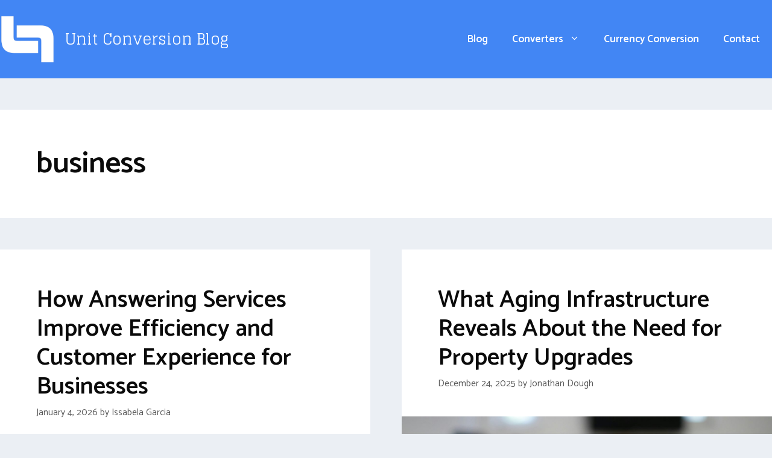

--- FILE ---
content_type: text/html; charset=UTF-8
request_url: https://unitconversion.io/blog/tag/business/
body_size: 21598
content:
<!DOCTYPE html><html lang="en-US"><head><meta charset="UTF-8"/>
<script>var __ezHttpConsent={setByCat:function(src,tagType,attributes,category,force,customSetScriptFn=null){var setScript=function(){if(force||window.ezTcfConsent[category]){if(typeof customSetScriptFn==='function'){customSetScriptFn();}else{var scriptElement=document.createElement(tagType);scriptElement.src=src;attributes.forEach(function(attr){for(var key in attr){if(attr.hasOwnProperty(key)){scriptElement.setAttribute(key,attr[key]);}}});var firstScript=document.getElementsByTagName(tagType)[0];firstScript.parentNode.insertBefore(scriptElement,firstScript);}}};if(force||(window.ezTcfConsent&&window.ezTcfConsent.loaded)){setScript();}else if(typeof getEzConsentData==="function"){getEzConsentData().then(function(ezTcfConsent){if(ezTcfConsent&&ezTcfConsent.loaded){setScript();}else{console.error("cannot get ez consent data");force=true;setScript();}});}else{force=true;setScript();console.error("getEzConsentData is not a function");}},};</script>
<script>var ezTcfConsent=window.ezTcfConsent?window.ezTcfConsent:{loaded:false,store_info:false,develop_and_improve_services:false,measure_ad_performance:false,measure_content_performance:false,select_basic_ads:false,create_ad_profile:false,select_personalized_ads:false,create_content_profile:false,select_personalized_content:false,understand_audiences:false,use_limited_data_to_select_content:false,};function getEzConsentData(){return new Promise(function(resolve){document.addEventListener("ezConsentEvent",function(event){var ezTcfConsent=event.detail.ezTcfConsent;resolve(ezTcfConsent);});});}</script>
<script>if(typeof _setEzCookies!=='function'){function _setEzCookies(ezConsentData){var cookies=window.ezCookieQueue;for(var i=0;i<cookies.length;i++){var cookie=cookies[i];if(ezConsentData&&ezConsentData.loaded&&ezConsentData[cookie.tcfCategory]){document.cookie=cookie.name+"="+cookie.value;}}}}
window.ezCookieQueue=window.ezCookieQueue||[];if(typeof addEzCookies!=='function'){function addEzCookies(arr){window.ezCookieQueue=[...window.ezCookieQueue,...arr];}}
addEzCookies([{name:"ezoab_244622",value:"mod1-c; Path=/; Domain=unitconversion.io; Max-Age=7200",tcfCategory:"store_info",isEzoic:"true",},{name:"ezosuibasgeneris-1",value:"0848c41e-f0e3-4fba-7f51-403d39e6c369; Path=/; Domain=unitconversion.io; Expires=Fri, 15 Jan 2027 19:09:20 UTC; Secure; SameSite=None",tcfCategory:"understand_audiences",isEzoic:"true",}]);if(window.ezTcfConsent&&window.ezTcfConsent.loaded){_setEzCookies(window.ezTcfConsent);}else if(typeof getEzConsentData==="function"){getEzConsentData().then(function(ezTcfConsent){if(ezTcfConsent&&ezTcfConsent.loaded){_setEzCookies(window.ezTcfConsent);}else{console.error("cannot get ez consent data");_setEzCookies(window.ezTcfConsent);}});}else{console.error("getEzConsentData is not a function");_setEzCookies(window.ezTcfConsent);}</script><script type="text/javascript" data-ezscrex='false' data-cfasync='false'>window._ezaq = Object.assign({"edge_cache_status":11,"edge_response_time":482,"url":"https://unitconversion.io/blog/tag/business/"}, typeof window._ezaq !== "undefined" ? window._ezaq : {});</script><script type="text/javascript" data-ezscrex='false' data-cfasync='false'>window._ezaq = Object.assign({"ab_test_id":"mod1-c"}, typeof window._ezaq !== "undefined" ? window._ezaq : {});window.__ez=window.__ez||{};window.__ez.tf={};</script><script type="text/javascript" data-ezscrex='false' data-cfasync='false'>window.ezDisableAds = true;</script>
<script data-ezscrex='false' data-cfasync='false' data-pagespeed-no-defer>var __ez=__ez||{};__ez.stms=Date.now();__ez.evt={};__ez.script={};__ez.ck=__ez.ck||{};__ez.template={};__ez.template.isOrig=true;window.__ezScriptHost="//www.ezojs.com";__ez.queue=__ez.queue||function(){var e=0,i=0,t=[],n=!1,o=[],r=[],s=!0,a=function(e,i,n,o,r,s,a){var l=arguments.length>7&&void 0!==arguments[7]?arguments[7]:window,d=this;this.name=e,this.funcName=i,this.parameters=null===n?null:w(n)?n:[n],this.isBlock=o,this.blockedBy=r,this.deleteWhenComplete=s,this.isError=!1,this.isComplete=!1,this.isInitialized=!1,this.proceedIfError=a,this.fWindow=l,this.isTimeDelay=!1,this.process=function(){f("... func = "+e),d.isInitialized=!0,d.isComplete=!0,f("... func.apply: "+e);var i=d.funcName.split("."),n=null,o=this.fWindow||window;i.length>3||(n=3===i.length?o[i[0]][i[1]][i[2]]:2===i.length?o[i[0]][i[1]]:o[d.funcName]),null!=n&&n.apply(null,this.parameters),!0===d.deleteWhenComplete&&delete t[e],!0===d.isBlock&&(f("----- F'D: "+d.name),m())}},l=function(e,i,t,n,o,r,s){var a=arguments.length>7&&void 0!==arguments[7]?arguments[7]:window,l=this;this.name=e,this.path=i,this.async=o,this.defer=r,this.isBlock=t,this.blockedBy=n,this.isInitialized=!1,this.isError=!1,this.isComplete=!1,this.proceedIfError=s,this.fWindow=a,this.isTimeDelay=!1,this.isPath=function(e){return"/"===e[0]&&"/"!==e[1]},this.getSrc=function(e){return void 0!==window.__ezScriptHost&&this.isPath(e)&&"banger.js"!==this.name?window.__ezScriptHost+e:e},this.process=function(){l.isInitialized=!0,f("... file = "+e);var i=this.fWindow?this.fWindow.document:document,t=i.createElement("script");t.src=this.getSrc(this.path),!0===o?t.async=!0:!0===r&&(t.defer=!0),t.onerror=function(){var e={url:window.location.href,name:l.name,path:l.path,user_agent:window.navigator.userAgent};"undefined"!=typeof _ezaq&&(e.pageview_id=_ezaq.page_view_id);var i=encodeURIComponent(JSON.stringify(e)),t=new XMLHttpRequest;t.open("GET","//g.ezoic.net/ezqlog?d="+i,!0),t.send(),f("----- ERR'D: "+l.name),l.isError=!0,!0===l.isBlock&&m()},t.onreadystatechange=t.onload=function(){var e=t.readyState;f("----- F'D: "+l.name),e&&!/loaded|complete/.test(e)||(l.isComplete=!0,!0===l.isBlock&&m())},i.getElementsByTagName("head")[0].appendChild(t)}},d=function(e,i){this.name=e,this.path="",this.async=!1,this.defer=!1,this.isBlock=!1,this.blockedBy=[],this.isInitialized=!0,this.isError=!1,this.isComplete=i,this.proceedIfError=!1,this.isTimeDelay=!1,this.process=function(){}};function c(e,i,n,s,a,d,c,u,f){var m=new l(e,i,n,s,a,d,c,f);!0===u?o[e]=m:r[e]=m,t[e]=m,h(m)}function h(e){!0!==u(e)&&0!=s&&e.process()}function u(e){if(!0===e.isTimeDelay&&!1===n)return f(e.name+" blocked = TIME DELAY!"),!0;if(w(e.blockedBy))for(var i=0;i<e.blockedBy.length;i++){var o=e.blockedBy[i];if(!1===t.hasOwnProperty(o))return f(e.name+" blocked = "+o),!0;if(!0===e.proceedIfError&&!0===t[o].isError)return!1;if(!1===t[o].isComplete)return f(e.name+" blocked = "+o),!0}return!1}function f(e){var i=window.location.href,t=new RegExp("[?&]ezq=([^&#]*)","i").exec(i);"1"===(t?t[1]:null)&&console.debug(e)}function m(){++e>200||(f("let's go"),p(o),p(r))}function p(e){for(var i in e)if(!1!==e.hasOwnProperty(i)){var t=e[i];!0===t.isComplete||u(t)||!0===t.isInitialized||!0===t.isError?!0===t.isError?f(t.name+": error"):!0===t.isComplete?f(t.name+": complete already"):!0===t.isInitialized&&f(t.name+": initialized already"):t.process()}}function w(e){return"[object Array]"==Object.prototype.toString.call(e)}return window.addEventListener("load",(function(){setTimeout((function(){n=!0,f("TDELAY -----"),m()}),5e3)}),!1),{addFile:c,addFileOnce:function(e,i,n,o,r,s,a,l,d){t[e]||c(e,i,n,o,r,s,a,l,d)},addDelayFile:function(e,i){var n=new l(e,i,!1,[],!1,!1,!0);n.isTimeDelay=!0,f(e+" ...  FILE! TDELAY"),r[e]=n,t[e]=n,h(n)},addFunc:function(e,n,s,l,d,c,u,f,m,p){!0===c&&(e=e+"_"+i++);var w=new a(e,n,s,l,d,u,f,p);!0===m?o[e]=w:r[e]=w,t[e]=w,h(w)},addDelayFunc:function(e,i,n){var o=new a(e,i,n,!1,[],!0,!0);o.isTimeDelay=!0,f(e+" ...  FUNCTION! TDELAY"),r[e]=o,t[e]=o,h(o)},items:t,processAll:m,setallowLoad:function(e){s=e},markLoaded:function(e){if(e&&0!==e.length){if(e in t){var i=t[e];!0===i.isComplete?f(i.name+" "+e+": error loaded duplicate"):(i.isComplete=!0,i.isInitialized=!0)}else t[e]=new d(e,!0);f("markLoaded dummyfile: "+t[e].name)}},logWhatsBlocked:function(){for(var e in t)!1!==t.hasOwnProperty(e)&&u(t[e])}}}();__ez.evt.add=function(e,t,n){e.addEventListener?e.addEventListener(t,n,!1):e.attachEvent?e.attachEvent("on"+t,n):e["on"+t]=n()},__ez.evt.remove=function(e,t,n){e.removeEventListener?e.removeEventListener(t,n,!1):e.detachEvent?e.detachEvent("on"+t,n):delete e["on"+t]};__ez.script.add=function(e){var t=document.createElement("script");t.src=e,t.async=!0,t.type="text/javascript",document.getElementsByTagName("head")[0].appendChild(t)};__ez.dot=__ez.dot||{};__ez.queue.addFileOnce('/detroitchicago/boise.js', '/detroitchicago/boise.js?gcb=195-0&cb=5', true, [], true, false, true, false);__ez.queue.addFileOnce('/parsonsmaize/abilene.js', '/parsonsmaize/abilene.js?gcb=195-0&cb=b20dfef28c', true, [], true, false, true, false);__ez.queue.addFileOnce('/parsonsmaize/mulvane.js', '/parsonsmaize/mulvane.js?gcb=195-0&cb=e75e48eec0', true, ['/parsonsmaize/abilene.js'], true, false, true, false);__ez.queue.addFileOnce('/detroitchicago/birmingham.js', '/detroitchicago/birmingham.js?gcb=195-0&cb=539c47377c', true, ['/parsonsmaize/abilene.js'], true, false, true, false);</script>
<script data-ezscrex="false" type="text/javascript" data-cfasync="false">window._ezaq = Object.assign({"ad_cache_level":0,"adpicker_placement_cnt":0,"ai_placeholder_cache_level":0,"ai_placeholder_placement_cnt":-1,"domain":"unitconversion.io","domain_id":244622,"ezcache_level":1,"ezcache_skip_code":11,"has_bad_image":0,"has_bad_words":0,"is_sitespeed":0,"lt_cache_level":0,"response_size":115654,"response_size_orig":109852,"response_time_orig":477,"template_id":5,"url":"https://unitconversion.io/blog/tag/business/","word_count":0,"worst_bad_word_level":0}, typeof window._ezaq !== "undefined" ? window._ezaq : {});__ez.queue.markLoaded('ezaqBaseReady');</script>
<script type='text/javascript' data-ezscrex='false' data-cfasync='false'>
window.ezAnalyticsStatic = true;

function analyticsAddScript(script) {
	var ezDynamic = document.createElement('script');
	ezDynamic.type = 'text/javascript';
	ezDynamic.innerHTML = script;
	document.head.appendChild(ezDynamic);
}
function getCookiesWithPrefix() {
    var allCookies = document.cookie.split(';');
    var cookiesWithPrefix = {};

    for (var i = 0; i < allCookies.length; i++) {
        var cookie = allCookies[i].trim();

        for (var j = 0; j < arguments.length; j++) {
            var prefix = arguments[j];
            if (cookie.indexOf(prefix) === 0) {
                var cookieParts = cookie.split('=');
                var cookieName = cookieParts[0];
                var cookieValue = cookieParts.slice(1).join('=');
                cookiesWithPrefix[cookieName] = decodeURIComponent(cookieValue);
                break; // Once matched, no need to check other prefixes
            }
        }
    }

    return cookiesWithPrefix;
}
function productAnalytics() {
	var d = {"pr":[6],"omd5":"14f076a318431622e80ab6154d6bd4db","nar":"risk score"};
	d.u = _ezaq.url;
	d.p = _ezaq.page_view_id;
	d.v = _ezaq.visit_uuid;
	d.ab = _ezaq.ab_test_id;
	d.e = JSON.stringify(_ezaq);
	d.ref = document.referrer;
	d.c = getCookiesWithPrefix('active_template', 'ez', 'lp_');
	if(typeof ez_utmParams !== 'undefined') {
		d.utm = ez_utmParams;
	}

	var dataText = JSON.stringify(d);
	var xhr = new XMLHttpRequest();
	xhr.open('POST','/ezais/analytics?cb=1', true);
	xhr.onload = function () {
		if (xhr.status!=200) {
            return;
		}

        if(document.readyState !== 'loading') {
            analyticsAddScript(xhr.response);
            return;
        }

        var eventFunc = function() {
            if(document.readyState === 'loading') {
                return;
            }
            document.removeEventListener('readystatechange', eventFunc, false);
            analyticsAddScript(xhr.response);
        };

        document.addEventListener('readystatechange', eventFunc, false);
	};
	xhr.setRequestHeader('Content-Type','text/plain');
	xhr.send(dataText);
}
__ez.queue.addFunc("productAnalytics", "productAnalytics", null, true, ['ezaqBaseReady'], false, false, false, true);
</script><base href="https://unitconversion.io/blog/tag/business/"/>
	
	<meta name="robots" content="index, follow, max-image-preview:large, max-snippet:-1, max-video-preview:-1"/>
<meta name="viewport" content="width=device-width, initial-scale=1"/>
	<!-- This site is optimized with the Yoast SEO plugin v23.4 - https://yoast.com/wordpress/plugins/seo/ -->
	<title>business Archives - Unit Conversion Blog</title>
	<link rel="canonical" href="https://unitconversion.io/blog/tag/business/"/>
	<link rel="next" href="https://unitconversion.io/blog/tag/business/page/2/"/>
	<meta property="og:locale" content="en_US"/>
	<meta property="og:type" content="article"/>
	<meta property="og:title" content="business Archives - Unit Conversion Blog"/>
	<meta property="og:url" content="https://unitconversion.io/blog/tag/business/"/>
	<meta property="og:site_name" content="Unit Conversion Blog"/>
	<meta name="twitter:card" content="summary_large_image"/>
	<script type="application/ld+json" class="yoast-schema-graph">{"@context":"https://schema.org","@graph":[{"@type":"CollectionPage","@id":"https://unitconversion.io/blog/tag/business/","url":"https://unitconversion.io/blog/tag/business/","name":"business Archives - Unit Conversion Blog","isPartOf":{"@id":"https://unitconversion.io/blog/#website"},"primaryImageOfPage":{"@id":"https://unitconversion.io/blog/tag/business/#primaryimage"},"image":{"@id":"https://unitconversion.io/blog/tag/business/#primaryimage"},"thumbnailUrl":"https://unitconversion.io/blog/wp-content/uploads/2026/01/customer-support.jpg","breadcrumb":{"@id":"https://unitconversion.io/blog/tag/business/#breadcrumb"},"inLanguage":"en-US"},{"@type":"ImageObject","inLanguage":"en-US","@id":"https://unitconversion.io/blog/tag/business/#primaryimage","url":"https://unitconversion.io/blog/wp-content/uploads/2026/01/customer-support.jpg","contentUrl":"https://unitconversion.io/blog/wp-content/uploads/2026/01/customer-support.jpg","width":2400,"height":1600,"caption":"How Answering Services Improve Efficiency and Customer Experience for Businesses"},{"@type":"BreadcrumbList","@id":"https://unitconversion.io/blog/tag/business/#breadcrumb","itemListElement":[{"@type":"ListItem","position":1,"name":"Home","item":"https://unitconversion.io/blog/"},{"@type":"ListItem","position":2,"name":"business"}]},{"@type":"WebSite","@id":"https://unitconversion.io/blog/#website","url":"https://unitconversion.io/blog/","name":"Unit Conversion Blog","description":"On conversion and other things :)","publisher":{"@id":"https://unitconversion.io/blog/#organization"},"potentialAction":[{"@type":"SearchAction","target":{"@type":"EntryPoint","urlTemplate":"https://unitconversion.io/blog/?s={search_term_string}"},"query-input":{"@type":"PropertyValueSpecification","valueRequired":true,"valueName":"search_term_string"}}],"inLanguage":"en-US"},{"@type":"Organization","@id":"https://unitconversion.io/blog/#organization","name":"Unit Conversion Blog","url":"https://unitconversion.io/blog/","logo":{"@type":"ImageObject","inLanguage":"en-US","@id":"https://unitconversion.io/blog/#/schema/logo/image/","url":"https://unitconversion.io/blog/wp-content/uploads/2021/01/uclogo.png","contentUrl":"https://unitconversion.io/blog/wp-content/uploads/2021/01/uclogo.png","width":500,"height":500,"caption":"Unit Conversion Blog"},"image":{"@id":"https://unitconversion.io/blog/#/schema/logo/image/"}}]}</script>
	<!-- / Yoast SEO plugin. -->


<link href="https://fonts.gstatic.com" crossorigin="" rel="preconnect"/>
<link href="https://fonts.googleapis.com" crossorigin="" rel="preconnect"/>
<script>
window._wpemojiSettings = {"baseUrl":"https:\/\/s.w.org\/images\/core\/emoji\/15.0.3\/72x72\/","ext":".png","svgUrl":"https:\/\/s.w.org\/images\/core\/emoji\/15.0.3\/svg\/","svgExt":".svg","source":{"concatemoji":"https:\/\/unitconversion.io\/blog\/wp-includes\/js\/wp-emoji-release.min.js?ver=6.6.2"}};
/*! This file is auto-generated */
!function(i,n){var o,s,e;function c(e){try{var t={supportTests:e,timestamp:(new Date).valueOf()};sessionStorage.setItem(o,JSON.stringify(t))}catch(e){}}function p(e,t,n){e.clearRect(0,0,e.canvas.width,e.canvas.height),e.fillText(t,0,0);var t=new Uint32Array(e.getImageData(0,0,e.canvas.width,e.canvas.height).data),r=(e.clearRect(0,0,e.canvas.width,e.canvas.height),e.fillText(n,0,0),new Uint32Array(e.getImageData(0,0,e.canvas.width,e.canvas.height).data));return t.every(function(e,t){return e===r[t]})}function u(e,t,n){switch(t){case"flag":return n(e,"\ud83c\udff3\ufe0f\u200d\u26a7\ufe0f","\ud83c\udff3\ufe0f\u200b\u26a7\ufe0f")?!1:!n(e,"\ud83c\uddfa\ud83c\uddf3","\ud83c\uddfa\u200b\ud83c\uddf3")&&!n(e,"\ud83c\udff4\udb40\udc67\udb40\udc62\udb40\udc65\udb40\udc6e\udb40\udc67\udb40\udc7f","\ud83c\udff4\u200b\udb40\udc67\u200b\udb40\udc62\u200b\udb40\udc65\u200b\udb40\udc6e\u200b\udb40\udc67\u200b\udb40\udc7f");case"emoji":return!n(e,"\ud83d\udc26\u200d\u2b1b","\ud83d\udc26\u200b\u2b1b")}return!1}function f(e,t,n){var r="undefined"!=typeof WorkerGlobalScope&&self instanceof WorkerGlobalScope?new OffscreenCanvas(300,150):i.createElement("canvas"),a=r.getContext("2d",{willReadFrequently:!0}),o=(a.textBaseline="top",a.font="600 32px Arial",{});return e.forEach(function(e){o[e]=t(a,e,n)}),o}function t(e){var t=i.createElement("script");t.src=e,t.defer=!0,i.head.appendChild(t)}"undefined"!=typeof Promise&&(o="wpEmojiSettingsSupports",s=["flag","emoji"],n.supports={everything:!0,everythingExceptFlag:!0},e=new Promise(function(e){i.addEventListener("DOMContentLoaded",e,{once:!0})}),new Promise(function(t){var n=function(){try{var e=JSON.parse(sessionStorage.getItem(o));if("object"==typeof e&&"number"==typeof e.timestamp&&(new Date).valueOf()<e.timestamp+604800&&"object"==typeof e.supportTests)return e.supportTests}catch(e){}return null}();if(!n){if("undefined"!=typeof Worker&&"undefined"!=typeof OffscreenCanvas&&"undefined"!=typeof URL&&URL.createObjectURL&&"undefined"!=typeof Blob)try{var e="postMessage("+f.toString()+"("+[JSON.stringify(s),u.toString(),p.toString()].join(",")+"));",r=new Blob([e],{type:"text/javascript"}),a=new Worker(URL.createObjectURL(r),{name:"wpTestEmojiSupports"});return void(a.onmessage=function(e){c(n=e.data),a.terminate(),t(n)})}catch(e){}c(n=f(s,u,p))}t(n)}).then(function(e){for(var t in e)n.supports[t]=e[t],n.supports.everything=n.supports.everything&&n.supports[t],"flag"!==t&&(n.supports.everythingExceptFlag=n.supports.everythingExceptFlag&&n.supports[t]);n.supports.everythingExceptFlag=n.supports.everythingExceptFlag&&!n.supports.flag,n.DOMReady=!1,n.readyCallback=function(){n.DOMReady=!0}}).then(function(){return e}).then(function(){var e;n.supports.everything||(n.readyCallback(),(e=n.source||{}).concatemoji?t(e.concatemoji):e.wpemoji&&e.twemoji&&(t(e.twemoji),t(e.wpemoji)))}))}((window,document),window._wpemojiSettings);
</script>
<link rel="stylesheet" id="generate-fonts-css" href="//fonts.googleapis.com/css?family=Catamaran:100,200,300,regular,500,600,700,800,900|Glegoo:regular,700" media="all"/>
<style id="wp-emoji-styles-inline-css">

	img.wp-smiley, img.emoji {
		display: inline !important;
		border: none !important;
		box-shadow: none !important;
		height: 1em !important;
		width: 1em !important;
		margin: 0 0.07em !important;
		vertical-align: -0.1em !important;
		background: none !important;
		padding: 0 !important;
	}
</style>
<link rel="stylesheet" id="wp-block-library-css" href="https://unitconversion.io/blog/wp-includes/css/dist/block-library/style.min.css?ver=6.6.2" media="all"/>
<style id="classic-theme-styles-inline-css">
/*! This file is auto-generated */
.wp-block-button__link{color:#fff;background-color:#32373c;border-radius:9999px;box-shadow:none;text-decoration:none;padding:calc(.667em + 2px) calc(1.333em + 2px);font-size:1.125em}.wp-block-file__button{background:#32373c;color:#fff;text-decoration:none}
</style>
<style id="global-styles-inline-css">
:root{--wp--preset--aspect-ratio--square: 1;--wp--preset--aspect-ratio--4-3: 4/3;--wp--preset--aspect-ratio--3-4: 3/4;--wp--preset--aspect-ratio--3-2: 3/2;--wp--preset--aspect-ratio--2-3: 2/3;--wp--preset--aspect-ratio--16-9: 16/9;--wp--preset--aspect-ratio--9-16: 9/16;--wp--preset--color--black: #000000;--wp--preset--color--cyan-bluish-gray: #abb8c3;--wp--preset--color--white: #ffffff;--wp--preset--color--pale-pink: #f78da7;--wp--preset--color--vivid-red: #cf2e2e;--wp--preset--color--luminous-vivid-orange: #ff6900;--wp--preset--color--luminous-vivid-amber: #fcb900;--wp--preset--color--light-green-cyan: #7bdcb5;--wp--preset--color--vivid-green-cyan: #00d084;--wp--preset--color--pale-cyan-blue: #8ed1fc;--wp--preset--color--vivid-cyan-blue: #0693e3;--wp--preset--color--vivid-purple: #9b51e0;--wp--preset--color--contrast: var(--contrast);--wp--preset--color--contrast-2: var(--contrast-2);--wp--preset--color--contrast-3: var(--contrast-3);--wp--preset--color--base: var(--base);--wp--preset--color--base-2: var(--base-2);--wp--preset--color--base-3: var(--base-3);--wp--preset--color--accent: var(--accent);--wp--preset--gradient--vivid-cyan-blue-to-vivid-purple: linear-gradient(135deg,rgba(6,147,227,1) 0%,rgb(155,81,224) 100%);--wp--preset--gradient--light-green-cyan-to-vivid-green-cyan: linear-gradient(135deg,rgb(122,220,180) 0%,rgb(0,208,130) 100%);--wp--preset--gradient--luminous-vivid-amber-to-luminous-vivid-orange: linear-gradient(135deg,rgba(252,185,0,1) 0%,rgba(255,105,0,1) 100%);--wp--preset--gradient--luminous-vivid-orange-to-vivid-red: linear-gradient(135deg,rgba(255,105,0,1) 0%,rgb(207,46,46) 100%);--wp--preset--gradient--very-light-gray-to-cyan-bluish-gray: linear-gradient(135deg,rgb(238,238,238) 0%,rgb(169,184,195) 100%);--wp--preset--gradient--cool-to-warm-spectrum: linear-gradient(135deg,rgb(74,234,220) 0%,rgb(151,120,209) 20%,rgb(207,42,186) 40%,rgb(238,44,130) 60%,rgb(251,105,98) 80%,rgb(254,248,76) 100%);--wp--preset--gradient--blush-light-purple: linear-gradient(135deg,rgb(255,206,236) 0%,rgb(152,150,240) 100%);--wp--preset--gradient--blush-bordeaux: linear-gradient(135deg,rgb(254,205,165) 0%,rgb(254,45,45) 50%,rgb(107,0,62) 100%);--wp--preset--gradient--luminous-dusk: linear-gradient(135deg,rgb(255,203,112) 0%,rgb(199,81,192) 50%,rgb(65,88,208) 100%);--wp--preset--gradient--pale-ocean: linear-gradient(135deg,rgb(255,245,203) 0%,rgb(182,227,212) 50%,rgb(51,167,181) 100%);--wp--preset--gradient--electric-grass: linear-gradient(135deg,rgb(202,248,128) 0%,rgb(113,206,126) 100%);--wp--preset--gradient--midnight: linear-gradient(135deg,rgb(2,3,129) 0%,rgb(40,116,252) 100%);--wp--preset--font-size--small: 13px;--wp--preset--font-size--medium: 20px;--wp--preset--font-size--large: 36px;--wp--preset--font-size--x-large: 42px;--wp--preset--spacing--20: 0.44rem;--wp--preset--spacing--30: 0.67rem;--wp--preset--spacing--40: 1rem;--wp--preset--spacing--50: 1.5rem;--wp--preset--spacing--60: 2.25rem;--wp--preset--spacing--70: 3.38rem;--wp--preset--spacing--80: 5.06rem;--wp--preset--shadow--natural: 6px 6px 9px rgba(0, 0, 0, 0.2);--wp--preset--shadow--deep: 12px 12px 50px rgba(0, 0, 0, 0.4);--wp--preset--shadow--sharp: 6px 6px 0px rgba(0, 0, 0, 0.2);--wp--preset--shadow--outlined: 6px 6px 0px -3px rgba(255, 255, 255, 1), 6px 6px rgba(0, 0, 0, 1);--wp--preset--shadow--crisp: 6px 6px 0px rgba(0, 0, 0, 1);}:where(.is-layout-flex){gap: 0.5em;}:where(.is-layout-grid){gap: 0.5em;}body .is-layout-flex{display: flex;}.is-layout-flex{flex-wrap: wrap;align-items: center;}.is-layout-flex > :is(*, div){margin: 0;}body .is-layout-grid{display: grid;}.is-layout-grid > :is(*, div){margin: 0;}:where(.wp-block-columns.is-layout-flex){gap: 2em;}:where(.wp-block-columns.is-layout-grid){gap: 2em;}:where(.wp-block-post-template.is-layout-flex){gap: 1.25em;}:where(.wp-block-post-template.is-layout-grid){gap: 1.25em;}.has-black-color{color: var(--wp--preset--color--black) !important;}.has-cyan-bluish-gray-color{color: var(--wp--preset--color--cyan-bluish-gray) !important;}.has-white-color{color: var(--wp--preset--color--white) !important;}.has-pale-pink-color{color: var(--wp--preset--color--pale-pink) !important;}.has-vivid-red-color{color: var(--wp--preset--color--vivid-red) !important;}.has-luminous-vivid-orange-color{color: var(--wp--preset--color--luminous-vivid-orange) !important;}.has-luminous-vivid-amber-color{color: var(--wp--preset--color--luminous-vivid-amber) !important;}.has-light-green-cyan-color{color: var(--wp--preset--color--light-green-cyan) !important;}.has-vivid-green-cyan-color{color: var(--wp--preset--color--vivid-green-cyan) !important;}.has-pale-cyan-blue-color{color: var(--wp--preset--color--pale-cyan-blue) !important;}.has-vivid-cyan-blue-color{color: var(--wp--preset--color--vivid-cyan-blue) !important;}.has-vivid-purple-color{color: var(--wp--preset--color--vivid-purple) !important;}.has-black-background-color{background-color: var(--wp--preset--color--black) !important;}.has-cyan-bluish-gray-background-color{background-color: var(--wp--preset--color--cyan-bluish-gray) !important;}.has-white-background-color{background-color: var(--wp--preset--color--white) !important;}.has-pale-pink-background-color{background-color: var(--wp--preset--color--pale-pink) !important;}.has-vivid-red-background-color{background-color: var(--wp--preset--color--vivid-red) !important;}.has-luminous-vivid-orange-background-color{background-color: var(--wp--preset--color--luminous-vivid-orange) !important;}.has-luminous-vivid-amber-background-color{background-color: var(--wp--preset--color--luminous-vivid-amber) !important;}.has-light-green-cyan-background-color{background-color: var(--wp--preset--color--light-green-cyan) !important;}.has-vivid-green-cyan-background-color{background-color: var(--wp--preset--color--vivid-green-cyan) !important;}.has-pale-cyan-blue-background-color{background-color: var(--wp--preset--color--pale-cyan-blue) !important;}.has-vivid-cyan-blue-background-color{background-color: var(--wp--preset--color--vivid-cyan-blue) !important;}.has-vivid-purple-background-color{background-color: var(--wp--preset--color--vivid-purple) !important;}.has-black-border-color{border-color: var(--wp--preset--color--black) !important;}.has-cyan-bluish-gray-border-color{border-color: var(--wp--preset--color--cyan-bluish-gray) !important;}.has-white-border-color{border-color: var(--wp--preset--color--white) !important;}.has-pale-pink-border-color{border-color: var(--wp--preset--color--pale-pink) !important;}.has-vivid-red-border-color{border-color: var(--wp--preset--color--vivid-red) !important;}.has-luminous-vivid-orange-border-color{border-color: var(--wp--preset--color--luminous-vivid-orange) !important;}.has-luminous-vivid-amber-border-color{border-color: var(--wp--preset--color--luminous-vivid-amber) !important;}.has-light-green-cyan-border-color{border-color: var(--wp--preset--color--light-green-cyan) !important;}.has-vivid-green-cyan-border-color{border-color: var(--wp--preset--color--vivid-green-cyan) !important;}.has-pale-cyan-blue-border-color{border-color: var(--wp--preset--color--pale-cyan-blue) !important;}.has-vivid-cyan-blue-border-color{border-color: var(--wp--preset--color--vivid-cyan-blue) !important;}.has-vivid-purple-border-color{border-color: var(--wp--preset--color--vivid-purple) !important;}.has-vivid-cyan-blue-to-vivid-purple-gradient-background{background: var(--wp--preset--gradient--vivid-cyan-blue-to-vivid-purple) !important;}.has-light-green-cyan-to-vivid-green-cyan-gradient-background{background: var(--wp--preset--gradient--light-green-cyan-to-vivid-green-cyan) !important;}.has-luminous-vivid-amber-to-luminous-vivid-orange-gradient-background{background: var(--wp--preset--gradient--luminous-vivid-amber-to-luminous-vivid-orange) !important;}.has-luminous-vivid-orange-to-vivid-red-gradient-background{background: var(--wp--preset--gradient--luminous-vivid-orange-to-vivid-red) !important;}.has-very-light-gray-to-cyan-bluish-gray-gradient-background{background: var(--wp--preset--gradient--very-light-gray-to-cyan-bluish-gray) !important;}.has-cool-to-warm-spectrum-gradient-background{background: var(--wp--preset--gradient--cool-to-warm-spectrum) !important;}.has-blush-light-purple-gradient-background{background: var(--wp--preset--gradient--blush-light-purple) !important;}.has-blush-bordeaux-gradient-background{background: var(--wp--preset--gradient--blush-bordeaux) !important;}.has-luminous-dusk-gradient-background{background: var(--wp--preset--gradient--luminous-dusk) !important;}.has-pale-ocean-gradient-background{background: var(--wp--preset--gradient--pale-ocean) !important;}.has-electric-grass-gradient-background{background: var(--wp--preset--gradient--electric-grass) !important;}.has-midnight-gradient-background{background: var(--wp--preset--gradient--midnight) !important;}.has-small-font-size{font-size: var(--wp--preset--font-size--small) !important;}.has-medium-font-size{font-size: var(--wp--preset--font-size--medium) !important;}.has-large-font-size{font-size: var(--wp--preset--font-size--large) !important;}.has-x-large-font-size{font-size: var(--wp--preset--font-size--x-large) !important;}
:where(.wp-block-post-template.is-layout-flex){gap: 1.25em;}:where(.wp-block-post-template.is-layout-grid){gap: 1.25em;}
:where(.wp-block-columns.is-layout-flex){gap: 2em;}:where(.wp-block-columns.is-layout-grid){gap: 2em;}
:root :where(.wp-block-pullquote){font-size: 1.5em;line-height: 1.6;}
</style>
<link rel="stylesheet" id="generate-widget-areas-css" href="https://unitconversion.io/blog/wp-content/themes/generatepress/assets/css/components/widget-areas.min.css?ver=3.5.1" media="all"/>
<link rel="stylesheet" id="generate-style-css" href="https://unitconversion.io/blog/wp-content/themes/generatepress/assets/css/main.min.css?ver=3.5.1" media="all"/>
<style id="generate-style-inline-css">
.no-featured-image-padding .post-image {margin-left:-60px;margin-right:-60px;}.post-image-above-header .no-featured-image-padding .inside-article .post-image {margin-top:-60px;}@media (max-width:768px){.no-featured-image-padding .post-image {margin-left:-30px;margin-right:-30px;}.post-image-above-header .no-featured-image-padding .inside-article .post-image {margin-top:-30px;}}
.generate-columns {margin-bottom: 52px;padding-left: 52px;}.generate-columns-container {margin-left: -52px;}.page-header {margin-bottom: 52px;margin-left: 52px}.generate-columns-container > .paging-navigation {margin-left: 52px;}
body{background-color:#ebeff4;color:#0a0a0a;}a{color:#1e73be;}a:hover, a:focus, a:active{color:#000000;}.grid-container{max-width:1400px;}.wp-block-group__inner-container{max-width:1400px;margin-left:auto;margin-right:auto;}.site-header .header-image{width:90px;}:root{--contrast:#222222;--contrast-2:#575760;--contrast-3:#b2b2be;--base:#f0f0f0;--base-2:#f7f8f9;--base-3:#ffffff;--accent:#1e73be;}:root .has-contrast-color{color:var(--contrast);}:root .has-contrast-background-color{background-color:var(--contrast);}:root .has-contrast-2-color{color:var(--contrast-2);}:root .has-contrast-2-background-color{background-color:var(--contrast-2);}:root .has-contrast-3-color{color:var(--contrast-3);}:root .has-contrast-3-background-color{background-color:var(--contrast-3);}:root .has-base-color{color:var(--base);}:root .has-base-background-color{background-color:var(--base);}:root .has-base-2-color{color:var(--base-2);}:root .has-base-2-background-color{background-color:var(--base-2);}:root .has-base-3-color{color:var(--base-3);}:root .has-base-3-background-color{background-color:var(--base-3);}:root .has-accent-color{color:var(--accent);}:root .has-accent-background-color{background-color:var(--accent);}body, button, input, select, textarea{font-family:"Catamaran", sans-serif;font-size:18px;}body{line-height:1.8;}p{margin-bottom:1.4em;}.entry-content > [class*="wp-block-"]:not(:last-child):not(.wp-block-heading){margin-bottom:1.4em;}.main-title{font-family:"Glegoo", serif;font-weight:100;}.site-description{font-size:21px;}.main-navigation a, .menu-toggle{font-weight:600;font-size:17px;}.main-navigation .menu-bar-items{font-size:17px;}.main-navigation .main-nav ul ul li a{font-size:14px;}.widget-title{font-weight:600;margin-bottom:18px;}.sidebar .widget, .footer-widgets .widget{font-size:17px;}button:not(.menu-toggle),html input[type="button"],input[type="reset"],input[type="submit"],.button,.wp-block-button .wp-block-button__link{font-weight:600;}h1{font-weight:600;font-size:50px;}h2{font-weight:600;font-size:40px;}h3{font-size:20px;}h4{font-size:inherit;}h5{font-size:inherit;}@media (max-width:768px){.main-title{font-size:20px;}h1{font-size:30px;}h2{font-size:25px;}}.top-bar{background-color:#636363;color:#ffffff;}.top-bar a{color:#ffffff;}.top-bar a:hover{color:#303030;}.site-header{background-color:#4286f4;color:#3a3a3a;}.site-header a{color:#3a3a3a;}.main-title a,.main-title a:hover{color:#ffffff;}.site-description{color:#757575;}.mobile-menu-control-wrapper .menu-toggle,.mobile-menu-control-wrapper .menu-toggle:hover,.mobile-menu-control-wrapper .menu-toggle:focus,.has-inline-mobile-toggle #site-navigation.toggled{background-color:rgba(0, 0, 0, 0.02);}.main-navigation,.main-navigation ul ul{background-color:#4286f4;}.main-navigation .main-nav ul li a, .main-navigation .menu-toggle, .main-navigation .menu-bar-items{color:#ffffff;}.main-navigation .main-nav ul li:not([class*="current-menu-"]):hover > a, .main-navigation .main-nav ul li:not([class*="current-menu-"]):focus > a, .main-navigation .main-nav ul li.sfHover:not([class*="current-menu-"]) > a, .main-navigation .menu-bar-item:hover > a, .main-navigation .menu-bar-item.sfHover > a{color:#ffffff;background-color:rgba(255,255,255,0);}button.menu-toggle:hover,button.menu-toggle:focus{color:#ffffff;}.main-navigation .main-nav ul li[class*="current-menu-"] > a{color:#1e73be;background-color:#ffffff;}.navigation-search input[type="search"],.navigation-search input[type="search"]:active, .navigation-search input[type="search"]:focus, .main-navigation .main-nav ul li.search-item.active > a, .main-navigation .menu-bar-items .search-item.active > a{color:#ffffff;background-color:rgba(255,255,255,0);}.main-navigation ul ul{background-color:#ffffff;}.main-navigation .main-nav ul ul li a{color:#4286f4;}.main-navigation .main-nav ul ul li:not([class*="current-menu-"]):hover > a,.main-navigation .main-nav ul ul li:not([class*="current-menu-"]):focus > a, .main-navigation .main-nav ul ul li.sfHover:not([class*="current-menu-"]) > a{color:#7a8896;background-color:#ffffff;}.main-navigation .main-nav ul ul li[class*="current-menu-"] > a{color:#8f919e;background-color:#4f4f4f;}.separate-containers .inside-article, .separate-containers .comments-area, .separate-containers .page-header, .one-container .container, .separate-containers .paging-navigation, .inside-page-header{background-color:#ffffff;}.entry-title a{color:#0a0a0a;}.entry-meta{color:#595959;}.entry-meta a{color:#595959;}.entry-meta a:hover{color:#1e73be;}.sidebar .widget{color:#ffffff;background-color:#ffffff;}.sidebar .widget a{color:#0a0a0a;}.sidebar .widget a:hover{color:#4286f4;}.sidebar .widget .widget-title{color:#4286f4;}.footer-widgets{color:#ffffff;background-color:#4286f4;}.footer-widgets a{color:#ffffff;}.footer-widgets a:hover{color:#ededed;}.footer-widgets .widget-title{color:#ffffff;}.site-info{color:#ffffff;background-color:#1f71f4;}.site-info a{color:#ffffff;}.site-info a:hover{color:#606060;}.footer-bar .widget_nav_menu .current-menu-item a{color:#606060;}input[type="text"],input[type="email"],input[type="url"],input[type="password"],input[type="search"],input[type="tel"],input[type="number"],textarea,select{color:#0a0a0a;background-color:#ffffff;border-color:#0a0909;}input[type="text"]:focus,input[type="email"]:focus,input[type="url"]:focus,input[type="password"]:focus,input[type="search"]:focus,input[type="tel"]:focus,input[type="number"]:focus,textarea:focus,select:focus{color:#666666;background-color:#ffffff;border-color:#1e73be;}button,html input[type="button"],input[type="reset"],input[type="submit"],a.button,a.wp-block-button__link:not(.has-background){color:#0a0a0a;background-color:#ffffff;}button:hover,html input[type="button"]:hover,input[type="reset"]:hover,input[type="submit"]:hover,a.button:hover,button:focus,html input[type="button"]:focus,input[type="reset"]:focus,input[type="submit"]:focus,a.button:focus,a.wp-block-button__link:not(.has-background):active,a.wp-block-button__link:not(.has-background):focus,a.wp-block-button__link:not(.has-background):hover{color:#1e73be;background-color:#ffffff;}a.generate-back-to-top{background-color:rgba( 0,0,0,0.4 );color:#ffffff;}a.generate-back-to-top:hover,a.generate-back-to-top:focus{background-color:rgba( 0,0,0,0.6 );color:#ffffff;}:root{--gp-search-modal-bg-color:var(--base-3);--gp-search-modal-text-color:var(--contrast);--gp-search-modal-overlay-bg-color:rgba(0,0,0,0.2);}@media (max-width: 768px){.main-navigation .menu-bar-item:hover > a, .main-navigation .menu-bar-item.sfHover > a{background:none;color:#ffffff;}}.inside-top-bar{padding:10px;}.inside-header{padding:20px 0px 20px 0px;}.nav-below-header .main-navigation .inside-navigation.grid-container, .nav-above-header .main-navigation .inside-navigation.grid-container{padding:0px 20px 0px 20px;}.separate-containers .inside-article, .separate-containers .comments-area, .separate-containers .page-header, .separate-containers .paging-navigation, .one-container .site-content, .inside-page-header{padding:60px;}.site-main .wp-block-group__inner-container{padding:60px;}.separate-containers .paging-navigation{padding-top:20px;padding-bottom:20px;}.entry-content .alignwide, body:not(.no-sidebar) .entry-content .alignfull{margin-left:-60px;width:calc(100% + 120px);max-width:calc(100% + 120px);}.one-container.right-sidebar .site-main,.one-container.both-right .site-main{margin-right:60px;}.one-container.left-sidebar .site-main,.one-container.both-left .site-main{margin-left:60px;}.one-container.both-sidebars .site-main{margin:0px 60px 0px 60px;}.sidebar .widget, .page-header, .widget-area .main-navigation, .site-main > *{margin-bottom:52px;}.separate-containers .site-main{margin:52px;}.both-right .inside-left-sidebar,.both-left .inside-left-sidebar{margin-right:26px;}.both-right .inside-right-sidebar,.both-left .inside-right-sidebar{margin-left:26px;}.one-container.archive .post:not(:last-child):not(.is-loop-template-item), .one-container.blog .post:not(:last-child):not(.is-loop-template-item){padding-bottom:60px;}.separate-containers .featured-image{margin-top:52px;}.separate-containers .inside-right-sidebar, .separate-containers .inside-left-sidebar{margin-top:52px;margin-bottom:52px;}.main-navigation .main-nav ul li a,.menu-toggle,.main-navigation .menu-bar-item > a{line-height:50px;}.navigation-search input[type="search"]{height:50px;}.rtl .menu-item-has-children .dropdown-menu-toggle{padding-left:20px;}.rtl .main-navigation .main-nav ul li.menu-item-has-children > a{padding-right:20px;}.widget-area .widget{padding:20px;}.footer-widgets-container{padding:60px;}.inside-site-info{padding:60px 20px 60px 20px;}@media (max-width:768px){.separate-containers .inside-article, .separate-containers .comments-area, .separate-containers .page-header, .separate-containers .paging-navigation, .one-container .site-content, .inside-page-header{padding:30px;}.site-main .wp-block-group__inner-container{padding:30px;}.inside-header{padding-top:20px;padding-right:20px;padding-bottom:20px;padding-left:20px;}.inside-site-info{padding-right:10px;padding-left:10px;}.entry-content .alignwide, body:not(.no-sidebar) .entry-content .alignfull{margin-left:-30px;width:calc(100% + 60px);max-width:calc(100% + 60px);}.one-container .site-main .paging-navigation{margin-bottom:52px;}}/* End cached CSS */.is-right-sidebar{width:25%;}.is-left-sidebar{width:25%;}.site-content .content-area{width:100%;}@media (max-width: 768px){.main-navigation .menu-toggle,.sidebar-nav-mobile:not(#sticky-placeholder){display:block;}.main-navigation ul,.gen-sidebar-nav,.main-navigation:not(.slideout-navigation):not(.toggled) .main-nav > ul,.has-inline-mobile-toggle #site-navigation .inside-navigation > *:not(.navigation-search):not(.main-nav){display:none;}.nav-align-right .inside-navigation,.nav-align-center .inside-navigation{justify-content:space-between;}.has-inline-mobile-toggle .mobile-menu-control-wrapper{display:flex;flex-wrap:wrap;}.has-inline-mobile-toggle .inside-header{flex-direction:row;text-align:left;flex-wrap:wrap;}.has-inline-mobile-toggle .header-widget,.has-inline-mobile-toggle #site-navigation{flex-basis:100%;}.nav-float-left .has-inline-mobile-toggle #site-navigation{order:10;}}
.dynamic-author-image-rounded{border-radius:100%;}.dynamic-featured-image, .dynamic-author-image{vertical-align:middle;}.one-container.blog .dynamic-content-template:not(:last-child), .one-container.archive .dynamic-content-template:not(:last-child){padding-bottom:0px;}.dynamic-entry-excerpt > p:last-child{margin-bottom:0px;}
.navigation-branding .main-title{font-weight:100;text-transform:none;font-size:25px;font-family:"Glegoo", serif;}@media (max-width: 768px){.navigation-branding .main-title{font-size:20px;}}
.post-image:not(:first-child), .page-content:not(:first-child), .entry-content:not(:first-child), .entry-summary:not(:first-child), footer.entry-meta{margin-top:2.4em;}.post-image-above-header .inside-article div.featured-image, .post-image-above-header .inside-article div.post-image{margin-bottom:2.4em;}
</style>
<link rel="stylesheet" id="generate-child-css" href="https://unitconversion.io/blog/wp-content/themes/uc/style.css?ver=1611310601" media="all"/>
<link rel="stylesheet" id="generate-blog-css" href="https://unitconversion.io/blog/wp-content/plugins/gp-premium/blog/functions/css/style.min.css?ver=2.5.0" media="all"/>
<link rel="stylesheet" id="generate-navigation-branding-css" href="https://unitconversion.io/blog/wp-content/plugins/gp-premium/menu-plus/functions/css/navigation-branding-flex.min.css?ver=2.5.0" media="all"/>
<style id="generate-navigation-branding-inline-css">
@media (max-width: 768px){.site-header, #site-navigation, #sticky-navigation{display:none !important;opacity:0.0;}#mobile-header{display:block !important;width:100% !important;}#mobile-header .main-nav > ul{display:none;}#mobile-header.toggled .main-nav > ul, #mobile-header .menu-toggle, #mobile-header .mobile-bar-items{display:block;}#mobile-header .main-nav{-ms-flex:0 0 100%;flex:0 0 100%;-webkit-box-ordinal-group:5;-ms-flex-order:4;order:4;}}.main-navigation.has-branding .inside-navigation.grid-container, .main-navigation.has-branding.grid-container .inside-navigation:not(.grid-container){padding:0px 60px 0px 60px;}.main-navigation.has-branding:not(.grid-container) .inside-navigation:not(.grid-container) .navigation-branding{margin-left:10px;}.navigation-branding img, .site-logo.mobile-header-logo img{height:50px;width:auto;}.navigation-branding .main-title{line-height:50px;}@media (max-width: 768px){.main-navigation.has-branding.nav-align-center .menu-bar-items, .main-navigation.has-sticky-branding.navigation-stick.nav-align-center .menu-bar-items{margin-left:auto;}.navigation-branding{margin-right:auto;margin-left:10px;}.navigation-branding .main-title, .mobile-header-navigation .site-logo{margin-left:10px;}.main-navigation.has-branding .inside-navigation.grid-container{padding:0px;}}
</style>
<script src="https://unitconversion.io/blog/wp-includes/js/jquery/jquery.min.js?ver=3.7.1" id="jquery-core-js"></script>
<script src="https://unitconversion.io/blog/wp-includes/js/jquery/jquery-migrate.min.js?ver=3.4.1" id="jquery-migrate-js"></script>
<link rel="https://api.w.org/" href="https://unitconversion.io/blog/wp-json/"/><link rel="alternate" title="JSON" type="application/json" href="https://unitconversion.io/blog/wp-json/wp/v2/tags/27"/><link rel="icon" href="https://unitconversion.io/blog/wp-content/uploads/2021/01/cropped-unit-conversion-logo-blue-32x32.png" sizes="32x32"/>
<link rel="icon" href="https://unitconversion.io/blog/wp-content/uploads/2021/01/cropped-unit-conversion-logo-blue-192x192.png" sizes="192x192"/>
<link rel="apple-touch-icon" href="https://unitconversion.io/blog/wp-content/uploads/2021/01/cropped-unit-conversion-logo-blue-180x180.png"/>
<meta name="msapplication-TileImage" content="https://unitconversion.io/blog/wp-content/uploads/2021/01/cropped-unit-conversion-logo-blue-270x270.png"/>
		<style id="wp-custom-css">
			.fast-table {border: none!important;}

.fast-table td, .table th {
    padding: .75rem;
    vertical-align: top;
	  border-left: none;
	border-right: none;
}
.sidebar .widget li{
    border-bottom: 1px solid #dee2e6;
	    padding: .75rem;
}		</style>
		<script type='text/javascript'>
var ezoTemplate = 'orig_site';
var ezouid = '1';
var ezoFormfactor = '1';
</script><script data-ezscrex="false" type='text/javascript'>
var soc_app_id = '0';
var did = 244622;
var ezdomain = 'unitconversion.io';
var ezoicSearchable = 1;
</script></head>

<body class="archive tag tag-business tag-27 wp-custom-logo wp-embed-responsive post-image-below-header post-image-aligned-center generate-columns-activated sticky-menu-fade mobile-header no-sidebar nav-float-right separate-containers header-aligned-left dropdown-hover" itemtype="https://schema.org/Blog" itemscope="">
	<a class="screen-reader-text skip-link" href="#content" title="Skip to content">Skip to content</a>		<header class="site-header has-inline-mobile-toggle" id="masthead" aria-label="Site" itemtype="https://schema.org/WPHeader" itemscope="">
			<div class="inside-header grid-container">
				<div class="site-branding-container"><div class="site-logo">
					<a href="https://unitconversion.io/blog/" rel="home" data-wpel-link="internal">
						<img class="header-image is-logo-image" alt="Unit Conversion Blog" src="https://unitconversion.io/blog/wp-content/uploads/2021/01/uclogo.png" width="500" height="500"/>
					</a>
				</div><div class="site-branding">
						<p class="main-title" itemprop="headline">
					<a href="https://unitconversion.io/blog/" rel="home" data-wpel-link="internal">Unit Conversion Blog</a>
				</p>
						
					</div></div>	<nav class="main-navigation mobile-menu-control-wrapper" id="mobile-menu-control-wrapper" aria-label="Mobile Toggle">
				<button data-nav="site-navigation" class="menu-toggle" aria-controls="primary-menu" aria-expanded="false">
			<span class="gp-icon icon-menu-bars"><svg viewBox="0 0 512 512" aria-hidden="true" xmlns="http://www.w3.org/2000/svg" width="1em" height="1em"><path d="M0 96c0-13.255 10.745-24 24-24h464c13.255 0 24 10.745 24 24s-10.745 24-24 24H24c-13.255 0-24-10.745-24-24zm0 160c0-13.255 10.745-24 24-24h464c13.255 0 24 10.745 24 24s-10.745 24-24 24H24c-13.255 0-24-10.745-24-24zm0 160c0-13.255 10.745-24 24-24h464c13.255 0 24 10.745 24 24s-10.745 24-24 24H24c-13.255 0-24-10.745-24-24z"></path></svg><svg viewBox="0 0 512 512" aria-hidden="true" xmlns="http://www.w3.org/2000/svg" width="1em" height="1em"><path d="M71.029 71.029c9.373-9.372 24.569-9.372 33.942 0L256 222.059l151.029-151.03c9.373-9.372 24.569-9.372 33.942 0 9.372 9.373 9.372 24.569 0 33.942L289.941 256l151.03 151.029c9.372 9.373 9.372 24.569 0 33.942-9.373 9.372-24.569 9.372-33.942 0L256 289.941l-151.029 151.03c-9.373 9.372-24.569 9.372-33.942 0-9.372-9.373-9.372-24.569 0-33.942L222.059 256 71.029 104.971c-9.372-9.373-9.372-24.569 0-33.942z"></path></svg></span><span class="screen-reader-text">Menu</span>		</button>
	</nav>
			<nav class="main-navigation sub-menu-right" id="site-navigation" aria-label="Primary" itemtype="https://schema.org/SiteNavigationElement" itemscope="">
			<div class="inside-navigation grid-container">
								<button class="menu-toggle" aria-controls="primary-menu" aria-expanded="false">
					<span class="gp-icon icon-menu-bars"><svg viewBox="0 0 512 512" aria-hidden="true" xmlns="http://www.w3.org/2000/svg" width="1em" height="1em"><path d="M0 96c0-13.255 10.745-24 24-24h464c13.255 0 24 10.745 24 24s-10.745 24-24 24H24c-13.255 0-24-10.745-24-24zm0 160c0-13.255 10.745-24 24-24h464c13.255 0 24 10.745 24 24s-10.745 24-24 24H24c-13.255 0-24-10.745-24-24zm0 160c0-13.255 10.745-24 24-24h464c13.255 0 24 10.745 24 24s-10.745 24-24 24H24c-13.255 0-24-10.745-24-24z"></path></svg><svg viewBox="0 0 512 512" aria-hidden="true" xmlns="http://www.w3.org/2000/svg" width="1em" height="1em"><path d="M71.029 71.029c9.373-9.372 24.569-9.372 33.942 0L256 222.059l151.029-151.03c9.373-9.372 24.569-9.372 33.942 0 9.372 9.373 9.372 24.569 0 33.942L289.941 256l151.03 151.029c9.372 9.373 9.372 24.569 0 33.942-9.373 9.372-24.569 9.372-33.942 0L256 289.941l-151.029 151.03c-9.373 9.372-24.569 9.372-33.942 0-9.372-9.373-9.372-24.569 0-33.942L222.059 256 71.029 104.971c-9.372-9.373-9.372-24.569 0-33.942z"></path></svg></span><span class="screen-reader-text">Menu</span>				</button>
				<div id="primary-menu" class="main-nav"><ul id="menu-blog-primary-menu" class=" menu sf-menu"><li id="menu-item-36" class="menu-item menu-item-type-custom menu-item-object-custom menu-item-36"><a href="/blog/" data-wpel-link="internal">Blog</a></li>
<li id="menu-item-13" class="menu-item menu-item-type-custom menu-item-object-custom menu-item-has-children menu-item-13"><a href="/" data-wpel-link="internal">Converters<span role="presentation" class="dropdown-menu-toggle"><span class="gp-icon icon-arrow"><svg viewBox="0 0 330 512" aria-hidden="true" xmlns="http://www.w3.org/2000/svg" width="1em" height="1em"><path d="M305.913 197.085c0 2.266-1.133 4.815-2.833 6.514L171.087 335.593c-1.7 1.7-4.249 2.832-6.515 2.832s-4.815-1.133-6.515-2.832L26.064 203.599c-1.7-1.7-2.832-4.248-2.832-6.514s1.132-4.816 2.832-6.515l14.162-14.163c1.7-1.699 3.966-2.832 6.515-2.832 2.266 0 4.815 1.133 6.515 2.832l111.316 111.317 111.316-111.317c1.7-1.699 4.249-2.832 6.515-2.832s4.815 1.133 6.515 2.832l14.162 14.163c1.7 1.7 2.833 4.249 2.833 6.515z"></path></svg></span></span></a>
<ul class="sub-menu">
	<li id="menu-item-14" class="menu-item menu-item-type-custom menu-item-object-custom menu-item-14"><a href="/length-conversion" data-wpel-link="internal">Length</a></li>
	<li id="menu-item-15" class="menu-item menu-item-type-custom menu-item-object-custom menu-item-15"><a href="/area-conversion" data-wpel-link="internal">Area</a></li>
	<li id="menu-item-43" class="menu-item menu-item-type-custom menu-item-object-custom menu-item-43"><a href="/mass-conversion" data-wpel-link="internal">Mass</a></li>
	<li id="menu-item-44" class="menu-item menu-item-type-custom menu-item-object-custom menu-item-44"><a href="/volume-conversion" data-wpel-link="internal">Volume</a></li>
	<li id="menu-item-45" class="menu-item menu-item-type-custom menu-item-object-custom menu-item-45"><a href="/temperature-conversion" data-wpel-link="internal">Temperature</a></li>
	<li id="menu-item-46" class="menu-item menu-item-type-custom menu-item-object-custom menu-item-46"><a href="/time-conversion" data-wpel-link="internal">Time</a></li>
	<li id="menu-item-47" class="menu-item menu-item-type-custom menu-item-object-custom menu-item-47"><a href="/speed-conversion" data-wpel-link="internal">Speed</a></li>
	<li id="menu-item-48" class="menu-item menu-item-type-custom menu-item-object-custom menu-item-48"><a href="/pressure-conversion" data-wpel-link="internal">Pressure</a></li>
	<li id="menu-item-49" class="menu-item menu-item-type-custom menu-item-object-custom menu-item-49"><a href="/digital-conversion" data-wpel-link="internal">Digital</a></li>
	<li id="menu-item-50" class="menu-item menu-item-type-custom menu-item-object-custom menu-item-50"><a href="/parts-per-conversion" data-wpel-link="internal">Parts Per</a></li>
	<li id="menu-item-51" class="menu-item menu-item-type-custom menu-item-object-custom menu-item-51"><a href="/voltage-conversion" data-wpel-link="internal">Voltage</a></li>
	<li id="menu-item-52" class="menu-item menu-item-type-custom menu-item-object-custom menu-item-52"><a href="/current-conversion" data-wpel-link="internal">Current</a></li>
	<li id="menu-item-53" class="menu-item menu-item-type-custom menu-item-object-custom menu-item-53"><a href="/power-conversion" data-wpel-link="internal">Power</a></li>
	<li id="menu-item-54" class="menu-item menu-item-type-custom menu-item-object-custom menu-item-54"><a href="/energy-conversion" data-wpel-link="internal">Energy</a></li>
	<li id="menu-item-55" class="menu-item menu-item-type-custom menu-item-object-custom menu-item-55"><a href="/volume-flow-rate-conversion" data-wpel-link="internal">Volume Flow Rate</a></li>
	<li id="menu-item-56" class="menu-item menu-item-type-custom menu-item-object-custom menu-item-56"><a href="/frequency-conversion" data-wpel-link="internal">Frequency</a></li>
	<li id="menu-item-57" class="menu-item menu-item-type-custom menu-item-object-custom menu-item-57"><a href="/pace-conversion" data-wpel-link="internal">Pace</a></li>
	<li id="menu-item-58" class="menu-item menu-item-type-custom menu-item-object-custom menu-item-58"><a href="/illuminance-conversion" data-wpel-link="internal">Illuminance</a></li>
	<li id="menu-item-59" class="menu-item menu-item-type-custom menu-item-object-custom menu-item-59"><a href="/reactive-power-conversion" data-wpel-link="internal">Reactive Power</a></li>
	<li id="menu-item-60" class="menu-item menu-item-type-custom menu-item-object-custom menu-item-60"><a href="/angle-conversion" data-wpel-link="internal">Angle</a></li>
</ul>
</li>
<li id="menu-item-42" class="menu-item menu-item-type-custom menu-item-object-custom menu-item-42"><a href="/currency" data-wpel-link="internal">Currency Conversion</a></li>
<li id="menu-item-208" class="menu-item menu-item-type-post_type menu-item-object-page menu-item-208"><a href="https://unitconversion.io/blog/contact/" data-wpel-link="internal">Contact</a></li>
</ul></div>			</div>
		</nav>
					</div>
		</header>
				<nav id="mobile-header" itemtype="https://schema.org/SiteNavigationElement" itemscope="" class="main-navigation mobile-header-navigation">
			<div class="inside-navigation grid-container grid-parent">
									<button class="menu-toggle" aria-controls="mobile-menu" aria-expanded="false">
						<span class="gp-icon icon-menu-bars"><svg viewBox="0 0 512 512" aria-hidden="true" xmlns="http://www.w3.org/2000/svg" width="1em" height="1em"><path d="M0 96c0-13.255 10.745-24 24-24h464c13.255 0 24 10.745 24 24s-10.745 24-24 24H24c-13.255 0-24-10.745-24-24zm0 160c0-13.255 10.745-24 24-24h464c13.255 0 24 10.745 24 24s-10.745 24-24 24H24c-13.255 0-24-10.745-24-24zm0 160c0-13.255 10.745-24 24-24h464c13.255 0 24 10.745 24 24s-10.745 24-24 24H24c-13.255 0-24-10.745-24-24z"></path></svg><svg viewBox="0 0 512 512" aria-hidden="true" xmlns="http://www.w3.org/2000/svg" width="1em" height="1em"><path d="M71.029 71.029c9.373-9.372 24.569-9.372 33.942 0L256 222.059l151.029-151.03c9.373-9.372 24.569-9.372 33.942 0 9.372 9.373 9.372 24.569 0 33.942L289.941 256l151.03 151.029c9.372 9.373 9.372 24.569 0 33.942-9.373 9.372-24.569 9.372-33.942 0L256 289.941l-151.029 151.03c-9.373 9.372-24.569 9.372-33.942 0-9.372-9.373-9.372-24.569 0-33.942L222.059 256 71.029 104.971c-9.372-9.373-9.372-24.569 0-33.942z"></path></svg></span><span class="screen-reader-text">Menu</span>					</button>
					<div id="mobile-menu" class="main-nav"><ul id="menu-blog-primary-menu-1" class=" menu sf-menu"><li class="menu-item menu-item-type-custom menu-item-object-custom menu-item-36"><a href="/blog/" data-wpel-link="internal">Blog</a></li>
<li class="menu-item menu-item-type-custom menu-item-object-custom menu-item-has-children menu-item-13"><a href="/" data-wpel-link="internal">Converters<span role="presentation" class="dropdown-menu-toggle"><span class="gp-icon icon-arrow"><svg viewBox="0 0 330 512" aria-hidden="true" xmlns="http://www.w3.org/2000/svg" width="1em" height="1em"><path d="M305.913 197.085c0 2.266-1.133 4.815-2.833 6.514L171.087 335.593c-1.7 1.7-4.249 2.832-6.515 2.832s-4.815-1.133-6.515-2.832L26.064 203.599c-1.7-1.7-2.832-4.248-2.832-6.514s1.132-4.816 2.832-6.515l14.162-14.163c1.7-1.699 3.966-2.832 6.515-2.832 2.266 0 4.815 1.133 6.515 2.832l111.316 111.317 111.316-111.317c1.7-1.699 4.249-2.832 6.515-2.832s4.815 1.133 6.515 2.832l14.162 14.163c1.7 1.7 2.833 4.249 2.833 6.515z"></path></svg></span></span></a>
<ul class="sub-menu">
	<li class="menu-item menu-item-type-custom menu-item-object-custom menu-item-14"><a href="/length-conversion" data-wpel-link="internal">Length</a></li>
	<li class="menu-item menu-item-type-custom menu-item-object-custom menu-item-15"><a href="/area-conversion" data-wpel-link="internal">Area</a></li>
	<li class="menu-item menu-item-type-custom menu-item-object-custom menu-item-43"><a href="/mass-conversion" data-wpel-link="internal">Mass</a></li>
	<li class="menu-item menu-item-type-custom menu-item-object-custom menu-item-44"><a href="/volume-conversion" data-wpel-link="internal">Volume</a></li>
	<li class="menu-item menu-item-type-custom menu-item-object-custom menu-item-45"><a href="/temperature-conversion" data-wpel-link="internal">Temperature</a></li>
	<li class="menu-item menu-item-type-custom menu-item-object-custom menu-item-46"><a href="/time-conversion" data-wpel-link="internal">Time</a></li>
	<li class="menu-item menu-item-type-custom menu-item-object-custom menu-item-47"><a href="/speed-conversion" data-wpel-link="internal">Speed</a></li>
	<li class="menu-item menu-item-type-custom menu-item-object-custom menu-item-48"><a href="/pressure-conversion" data-wpel-link="internal">Pressure</a></li>
	<li class="menu-item menu-item-type-custom menu-item-object-custom menu-item-49"><a href="/digital-conversion" data-wpel-link="internal">Digital</a></li>
	<li class="menu-item menu-item-type-custom menu-item-object-custom menu-item-50"><a href="/parts-per-conversion" data-wpel-link="internal">Parts Per</a></li>
	<li class="menu-item menu-item-type-custom menu-item-object-custom menu-item-51"><a href="/voltage-conversion" data-wpel-link="internal">Voltage</a></li>
	<li class="menu-item menu-item-type-custom menu-item-object-custom menu-item-52"><a href="/current-conversion" data-wpel-link="internal">Current</a></li>
	<li class="menu-item menu-item-type-custom menu-item-object-custom menu-item-53"><a href="/power-conversion" data-wpel-link="internal">Power</a></li>
	<li class="menu-item menu-item-type-custom menu-item-object-custom menu-item-54"><a href="/energy-conversion" data-wpel-link="internal">Energy</a></li>
	<li class="menu-item menu-item-type-custom menu-item-object-custom menu-item-55"><a href="/volume-flow-rate-conversion" data-wpel-link="internal">Volume Flow Rate</a></li>
	<li class="menu-item menu-item-type-custom menu-item-object-custom menu-item-56"><a href="/frequency-conversion" data-wpel-link="internal">Frequency</a></li>
	<li class="menu-item menu-item-type-custom menu-item-object-custom menu-item-57"><a href="/pace-conversion" data-wpel-link="internal">Pace</a></li>
	<li class="menu-item menu-item-type-custom menu-item-object-custom menu-item-58"><a href="/illuminance-conversion" data-wpel-link="internal">Illuminance</a></li>
	<li class="menu-item menu-item-type-custom menu-item-object-custom menu-item-59"><a href="/reactive-power-conversion" data-wpel-link="internal">Reactive Power</a></li>
	<li class="menu-item menu-item-type-custom menu-item-object-custom menu-item-60"><a href="/angle-conversion" data-wpel-link="internal">Angle</a></li>
</ul>
</li>
<li class="menu-item menu-item-type-custom menu-item-object-custom menu-item-42"><a href="/currency" data-wpel-link="internal">Currency Conversion</a></li>
<li class="menu-item menu-item-type-post_type menu-item-object-page menu-item-208"><a href="https://unitconversion.io/blog/contact/" data-wpel-link="internal">Contact</a></li>
</ul></div>			</div><!-- .inside-navigation -->
		</nav><!-- #site-navigation -->
		
	<div class="site grid-container container hfeed" id="page">
				<div class="site-content" id="content">
			
	<div class="content-area" id="primary">
		<main class="site-main" id="main">
			<div class="generate-columns-container ">		<header class="page-header" aria-label="Page">
			
			<h1 class="page-title">
				business			</h1>

					</header>
		<article id="post-8472" class="post-8472 post type-post status-publish format-standard has-post-thumbnail hentry category-blog tag-blog tag-business tag-customers tag-service tag-support tag-tech generate-columns tablet-grid-50 mobile-grid-100 grid-parent grid-50 no-featured-image-padding" itemtype="https://schema.org/CreativeWork" itemscope="">
	<div class="inside-article">
					<header class="entry-header">
				<h2 class="entry-title" itemprop="headline"><a href="https://unitconversion.io/blog/how-answering-services-improve-efficiency-and-customer-experience-for-businesses/" rel="bookmark" data-wpel-link="internal">How Answering Services Improve Efficiency and Customer Experience for Businesses</a></h2>		<div class="entry-meta">
			<span class="posted-on"><time class="updated" datetime="2026-01-05T09:23:30+00:00" itemprop="dateModified">January 5, 2026</time><time class="entry-date published" datetime="2026-01-04T15:08:17+00:00" itemprop="datePublished">January 4, 2026</time></span> <span class="byline">by <span class="author vcard" itemprop="author" itemtype="https://schema.org/Person" itemscope=""><a class="url fn n" href="https://unitconversion.io/blog/author/issabelag/" title="View all posts by Issabela Garcia" rel="author" itemprop="url" data-wpel-link="internal"><span class="author-name" itemprop="name">Issabela Garcia</span></a></span></span> 		</div>
					</header>
			<div class="post-image">
					
					<a href="https://unitconversion.io/blog/how-answering-services-improve-efficiency-and-customer-experience-for-businesses/" data-wpel-link="internal">
						<img width="2400" height="1600" src="https://unitconversion.io/blog/wp-content/uploads/2026/01/customer-support.jpg" class="attachment-full size-full wp-post-image" alt="How Answering Services Improve Efficiency and Customer Experience for Businesses" itemprop="image" decoding="async" fetchpriority="high" srcset="https://unitconversion.io/blog/wp-content/uploads/2026/01/customer-support.jpg 2400w, https://unitconversion.io/blog/wp-content/uploads/2026/01/customer-support-300x200.jpg 300w, https://unitconversion.io/blog/wp-content/uploads/2026/01/customer-support-1024x683.jpg 1024w, https://unitconversion.io/blog/wp-content/uploads/2026/01/customer-support-768x512.jpg 768w, https://unitconversion.io/blog/wp-content/uploads/2026/01/customer-support-1536x1024.jpg 1536w, https://unitconversion.io/blog/wp-content/uploads/2026/01/customer-support-2048x1365.jpg 2048w" sizes="(max-width: 2400px) 100vw, 2400px"/>
					</a>
				</div>
			<div class="entry-summary" itemprop="text">
				<p>Answering services used to be a nice-to-have that caught after-hours calls. Today, they act more like an extension of your team, picking up calls, routing messages, and booking appointments so your staff can focus on core work. When call handling becomes predictable and consistent, everything else in the customer journey feels smoother. <a href="https://unitconversion.io/blog/how-answering-services-improve-efficiency-and-customer-experience-for-businesses/" class="read-more" data-wpel-link="internal">Read more</a></p>
			</div>

				<footer class="entry-meta" aria-label="Entry meta">
			<span class="cat-links"><span class="gp-icon icon-categories"><svg viewBox="0 0 512 512" aria-hidden="true" xmlns="http://www.w3.org/2000/svg" width="1em" height="1em"><path d="M0 112c0-26.51 21.49-48 48-48h110.014a48 48 0 0143.592 27.907l12.349 26.791A16 16 0 00228.486 128H464c26.51 0 48 21.49 48 48v224c0 26.51-21.49 48-48 48H48c-26.51 0-48-21.49-48-48V112z"></path></svg></span><span class="screen-reader-text">Categories </span><a href="https://unitconversion.io/blog/category/blog/" rel="category tag" data-wpel-link="internal">Blog</a></span> <span class="tags-links"><span class="gp-icon icon-tags"><svg viewBox="0 0 512 512" aria-hidden="true" xmlns="http://www.w3.org/2000/svg" width="1em" height="1em"><path d="M20 39.5c-8.836 0-16 7.163-16 16v176c0 4.243 1.686 8.313 4.687 11.314l224 224c6.248 6.248 16.378 6.248 22.626 0l176-176c6.244-6.244 6.25-16.364.013-22.615l-223.5-224A15.999 15.999 0 00196.5 39.5H20zm56 96c0-13.255 10.745-24 24-24s24 10.745 24 24-10.745 24-24 24-24-10.745-24-24z"></path><path d="M259.515 43.015c4.686-4.687 12.284-4.687 16.97 0l228 228c4.686 4.686 4.686 12.284 0 16.97l-180 180c-4.686 4.687-12.284 4.687-16.97 0-4.686-4.686-4.686-12.284 0-16.97L479.029 279.5 259.515 59.985c-4.686-4.686-4.686-12.284 0-16.97z"></path></svg></span><span class="screen-reader-text">Tags </span><a href="https://unitconversion.io/blog/tag/blog/" rel="tag" data-wpel-link="internal">blog</a>, <a href="https://unitconversion.io/blog/tag/business/" rel="tag" data-wpel-link="internal">business</a>, <a href="https://unitconversion.io/blog/tag/customers/" rel="tag" data-wpel-link="internal">customers</a>, <a href="https://unitconversion.io/blog/tag/service/" rel="tag" data-wpel-link="internal">service</a>, <a href="https://unitconversion.io/blog/tag/support/" rel="tag" data-wpel-link="internal">support</a>, <a href="https://unitconversion.io/blog/tag/tech/" rel="tag" data-wpel-link="internal">tech</a></span> 		</footer>
			</div>
</article>
<article id="post-8343" class="post-8343 post type-post status-publish format-standard has-post-thumbnail hentry category-blog tag-blog tag-business tag-infrastructure tag-real-estate tag-tech generate-columns tablet-grid-50 mobile-grid-100 grid-parent grid-50 no-featured-image-padding" itemtype="https://schema.org/CreativeWork" itemscope="">
	<div class="inside-article">
					<header class="entry-header">
				<h2 class="entry-title" itemprop="headline"><a href="https://unitconversion.io/blog/what-aging-infrastructure-reveals-about-the-need-for-property-upgrades/" rel="bookmark" data-wpel-link="internal">What Aging Infrastructure Reveals About the Need for Property Upgrades</a></h2>		<div class="entry-meta">
			<span class="posted-on"><time class="entry-date published" datetime="2025-12-24T13:18:10+00:00" itemprop="datePublished">December 24, 2025</time></span> <span class="byline">by <span class="author vcard" itemprop="author" itemtype="https://schema.org/Person" itemscope=""><a class="url fn n" href="https://unitconversion.io/blog/author/jonathand/" title="View all posts by Jonathan Dough" rel="author" itemprop="url" data-wpel-link="internal"><span class="author-name" itemprop="name">Jonathan Dough</span></a></span></span> 		</div>
					</header>
			<div class="post-image">
					
					<a href="https://unitconversion.io/blog/what-aging-infrastructure-reveals-about-the-need-for-property-upgrades/" data-wpel-link="internal">
						<img width="2400" height="1802" src="https://unitconversion.io/blog/wp-content/uploads/2025/12/real-estate.jpg" class="attachment-full size-full wp-post-image" alt="What Aging Infrastructure Reveals About the Need for Property Upgrades" itemprop="image" decoding="async" loading="lazy" srcset="https://unitconversion.io/blog/wp-content/uploads/2025/12/real-estate.jpg 2400w, https://unitconversion.io/blog/wp-content/uploads/2025/12/real-estate-300x225.jpg 300w, https://unitconversion.io/blog/wp-content/uploads/2025/12/real-estate-1024x769.jpg 1024w, https://unitconversion.io/blog/wp-content/uploads/2025/12/real-estate-768x577.jpg 768w, https://unitconversion.io/blog/wp-content/uploads/2025/12/real-estate-1536x1153.jpg 1536w, https://unitconversion.io/blog/wp-content/uploads/2025/12/real-estate-2048x1538.jpg 2048w" sizes="(max-width: 2400px) 100vw, 2400px"/>
					</a>
				</div>
			<div class="entry-summary" itemprop="text">
				<p>Buildings tell stories through their walls, systems, and surfaces. Aging infrastructure speaks in creaks, leaks, outdated layouts, and inefficiencies that affect safety, comfort, and value. Property owners often focus on appearance, yet the deeper narrative lies in mechanical systems, structural components, and materials that have surpassed their intended lifespan. As infrastructure grows older, it highlights areas where upgrades are no longer optional but necessary for longevity and performance. Exploring these signals offers insight into how thoughtful property improvements protect investments, support occupants, and align buildings with current expectations. <a href="https://unitconversion.io/blog/what-aging-infrastructure-reveals-about-the-need-for-property-upgrades/" class="read-more" data-wpel-link="internal">Read more</a></p>
			</div>

				<footer class="entry-meta" aria-label="Entry meta">
			<span class="cat-links"><span class="gp-icon icon-categories"><svg viewBox="0 0 512 512" aria-hidden="true" xmlns="http://www.w3.org/2000/svg" width="1em" height="1em"><path d="M0 112c0-26.51 21.49-48 48-48h110.014a48 48 0 0143.592 27.907l12.349 26.791A16 16 0 00228.486 128H464c26.51 0 48 21.49 48 48v224c0 26.51-21.49 48-48 48H48c-26.51 0-48-21.49-48-48V112z"></path></svg></span><span class="screen-reader-text">Categories </span><a href="https://unitconversion.io/blog/category/blog/" rel="category tag" data-wpel-link="internal">Blog</a></span> <span class="tags-links"><span class="gp-icon icon-tags"><svg viewBox="0 0 512 512" aria-hidden="true" xmlns="http://www.w3.org/2000/svg" width="1em" height="1em"><path d="M20 39.5c-8.836 0-16 7.163-16 16v176c0 4.243 1.686 8.313 4.687 11.314l224 224c6.248 6.248 16.378 6.248 22.626 0l176-176c6.244-6.244 6.25-16.364.013-22.615l-223.5-224A15.999 15.999 0 00196.5 39.5H20zm56 96c0-13.255 10.745-24 24-24s24 10.745 24 24-10.745 24-24 24-24-10.745-24-24z"></path><path d="M259.515 43.015c4.686-4.687 12.284-4.687 16.97 0l228 228c4.686 4.686 4.686 12.284 0 16.97l-180 180c-4.686 4.687-12.284 4.687-16.97 0-4.686-4.686-4.686-12.284 0-16.97L479.029 279.5 259.515 59.985c-4.686-4.686-4.686-12.284 0-16.97z"></path></svg></span><span class="screen-reader-text">Tags </span><a href="https://unitconversion.io/blog/tag/blog/" rel="tag" data-wpel-link="internal">blog</a>, <a href="https://unitconversion.io/blog/tag/business/" rel="tag" data-wpel-link="internal">business</a>, <a href="https://unitconversion.io/blog/tag/infrastructure/" rel="tag" data-wpel-link="internal">infrastructure</a>, <a href="https://unitconversion.io/blog/tag/real-estate/" rel="tag" data-wpel-link="internal">real estate</a>, <a href="https://unitconversion.io/blog/tag/tech/" rel="tag" data-wpel-link="internal">tech</a></span> 		</footer>
			</div>
</article>
<article id="post-8326" class="post-8326 post type-post status-publish format-standard has-post-thumbnail hentry category-blog tag-blog tag-business tag-online-business tag-receptionist tag-tech generate-columns tablet-grid-50 mobile-grid-100 grid-parent grid-50 no-featured-image-padding" itemtype="https://schema.org/CreativeWork" itemscope="">
	<div class="inside-article">
					<header class="entry-header">
				<h2 class="entry-title" itemprop="headline"><a href="https://unitconversion.io/blog/7-ways-businesses-benefit-from-hiring-a-virtual-receptionist-today/" rel="bookmark" data-wpel-link="internal">7 Ways Businesses Benefit From Hiring a Virtual Receptionist Today</a></h2>		<div class="entry-meta">
			<span class="posted-on"><time class="entry-date published" datetime="2025-12-23T13:17:44+00:00" itemprop="datePublished">December 23, 2025</time></span> <span class="byline">by <span class="author vcard" itemprop="author" itemtype="https://schema.org/Person" itemscope=""><a class="url fn n" href="https://unitconversion.io/blog/author/jonathand/" title="View all posts by Jonathan Dough" rel="author" itemprop="url" data-wpel-link="internal"><span class="author-name" itemprop="name">Jonathan Dough</span></a></span></span> 		</div>
					</header>
			<div class="post-image">
					
					<a href="https://unitconversion.io/blog/7-ways-businesses-benefit-from-hiring-a-virtual-receptionist-today/" data-wpel-link="internal">
						<img width="2400" height="1600" src="https://unitconversion.io/blog/wp-content/uploads/2025/12/online-business.jpg" class="attachment-full size-full wp-post-image" alt="7 Ways Businesses Benefit From Hiring a Virtual Receptionist Today" itemprop="image" decoding="async" loading="lazy" srcset="https://unitconversion.io/blog/wp-content/uploads/2025/12/online-business.jpg 2400w, https://unitconversion.io/blog/wp-content/uploads/2025/12/online-business-300x200.jpg 300w, https://unitconversion.io/blog/wp-content/uploads/2025/12/online-business-1024x683.jpg 1024w, https://unitconversion.io/blog/wp-content/uploads/2025/12/online-business-768x512.jpg 768w, https://unitconversion.io/blog/wp-content/uploads/2025/12/online-business-1536x1024.jpg 1536w, https://unitconversion.io/blog/wp-content/uploads/2025/12/online-business-2048x1365.jpg 2048w" sizes="(max-width: 2400px) 100vw, 2400px"/>
					</a>
				</div>
			<div class="entry-summary" itemprop="text">
				<p>Great service starts before someone becomes a customer. When calls, chats, and bookings are handled quickly and consistently, you create trust that carries through the entire relationship. A virtual receptionist makes that happen without adding pressure to your in-house team. <a href="https://unitconversion.io/blog/7-ways-businesses-benefit-from-hiring-a-virtual-receptionist-today/" class="read-more" data-wpel-link="internal">Read more</a></p>
			</div>

				<footer class="entry-meta" aria-label="Entry meta">
			<span class="cat-links"><span class="gp-icon icon-categories"><svg viewBox="0 0 512 512" aria-hidden="true" xmlns="http://www.w3.org/2000/svg" width="1em" height="1em"><path d="M0 112c0-26.51 21.49-48 48-48h110.014a48 48 0 0143.592 27.907l12.349 26.791A16 16 0 00228.486 128H464c26.51 0 48 21.49 48 48v224c0 26.51-21.49 48-48 48H48c-26.51 0-48-21.49-48-48V112z"></path></svg></span><span class="screen-reader-text">Categories </span><a href="https://unitconversion.io/blog/category/blog/" rel="category tag" data-wpel-link="internal">Blog</a></span> <span class="tags-links"><span class="gp-icon icon-tags"><svg viewBox="0 0 512 512" aria-hidden="true" xmlns="http://www.w3.org/2000/svg" width="1em" height="1em"><path d="M20 39.5c-8.836 0-16 7.163-16 16v176c0 4.243 1.686 8.313 4.687 11.314l224 224c6.248 6.248 16.378 6.248 22.626 0l176-176c6.244-6.244 6.25-16.364.013-22.615l-223.5-224A15.999 15.999 0 00196.5 39.5H20zm56 96c0-13.255 10.745-24 24-24s24 10.745 24 24-10.745 24-24 24-24-10.745-24-24z"></path><path d="M259.515 43.015c4.686-4.687 12.284-4.687 16.97 0l228 228c4.686 4.686 4.686 12.284 0 16.97l-180 180c-4.686 4.687-12.284 4.687-16.97 0-4.686-4.686-4.686-12.284 0-16.97L479.029 279.5 259.515 59.985c-4.686-4.686-4.686-12.284 0-16.97z"></path></svg></span><span class="screen-reader-text">Tags </span><a href="https://unitconversion.io/blog/tag/blog/" rel="tag" data-wpel-link="internal">blog</a>, <a href="https://unitconversion.io/blog/tag/business/" rel="tag" data-wpel-link="internal">business</a>, <a href="https://unitconversion.io/blog/tag/online-business/" rel="tag" data-wpel-link="internal">online business</a>, <a href="https://unitconversion.io/blog/tag/receptionist/" rel="tag" data-wpel-link="internal">receptionist</a>, <a href="https://unitconversion.io/blog/tag/tech/" rel="tag" data-wpel-link="internal">tech</a></span> 		</footer>
			</div>
</article>
<article id="post-8183" class="post-8183 post type-post status-publish format-standard has-post-thumbnail hentry category-blog tag-assets tag-blog tag-business tag-finances tag-funding tag-tech generate-columns tablet-grid-50 mobile-grid-100 grid-parent grid-50 no-featured-image-padding" itemtype="https://schema.org/CreativeWork" itemscope="">
	<div class="inside-article">
					<header class="entry-header">
				<h2 class="entry-title" itemprop="headline"><a href="https://unitconversion.io/blog/options-for-funding-business-growth-and-expansion/" rel="bookmark" data-wpel-link="internal">Options for Funding Business Growth and Expansion</a></h2>		<div class="entry-meta">
			<span class="posted-on"><time class="entry-date published" datetime="2025-12-13T14:07:38+00:00" itemprop="datePublished">December 13, 2025</time></span> <span class="byline">by <span class="author vcard" itemprop="author" itemtype="https://schema.org/Person" itemscope=""><a class="url fn n" href="https://unitconversion.io/blog/author/jonathand/" title="View all posts by Jonathan Dough" rel="author" itemprop="url" data-wpel-link="internal"><span class="author-name" itemprop="name">Jonathan Dough</span></a></span></span> 		</div>
					</header>
			<div class="post-image">
					
					<a href="https://unitconversion.io/blog/options-for-funding-business-growth-and-expansion/" data-wpel-link="internal">
						<img width="2400" height="1600" src="https://unitconversion.io/blog/wp-content/uploads/2025/12/business.jpg" class="attachment-full size-full wp-post-image" alt="Options for Funding Business Growth and Expansion" itemprop="image" decoding="async" loading="lazy" srcset="https://unitconversion.io/blog/wp-content/uploads/2025/12/business.jpg 2400w, https://unitconversion.io/blog/wp-content/uploads/2025/12/business-300x200.jpg 300w, https://unitconversion.io/blog/wp-content/uploads/2025/12/business-1024x683.jpg 1024w, https://unitconversion.io/blog/wp-content/uploads/2025/12/business-768x512.jpg 768w, https://unitconversion.io/blog/wp-content/uploads/2025/12/business-1536x1024.jpg 1536w, https://unitconversion.io/blog/wp-content/uploads/2025/12/business-2048x1365.jpg 2048w" sizes="(max-width: 2400px) 100vw, 2400px"/>
					</a>
				</div>
			<div class="entry-summary" itemprop="text">
				<p>Growth costs money before it generates money. Hiring staff, buying equipment, taking on larger premises, and expanding stock levels all require upfront cash. A clear funding plan gives you room to move without putting day-to-day operations at risk. The right mix of finance can help you seize opportunities, manage seasonal pressure, and build a stronger, more resilient business. <a href="https://unitconversion.io/blog/options-for-funding-business-growth-and-expansion/" class="read-more" data-wpel-link="internal">Read more</a></p>
			</div>

				<footer class="entry-meta" aria-label="Entry meta">
			<span class="cat-links"><span class="gp-icon icon-categories"><svg viewBox="0 0 512 512" aria-hidden="true" xmlns="http://www.w3.org/2000/svg" width="1em" height="1em"><path d="M0 112c0-26.51 21.49-48 48-48h110.014a48 48 0 0143.592 27.907l12.349 26.791A16 16 0 00228.486 128H464c26.51 0 48 21.49 48 48v224c0 26.51-21.49 48-48 48H48c-26.51 0-48-21.49-48-48V112z"></path></svg></span><span class="screen-reader-text">Categories </span><a href="https://unitconversion.io/blog/category/blog/" rel="category tag" data-wpel-link="internal">Blog</a></span> <span class="tags-links"><span class="gp-icon icon-tags"><svg viewBox="0 0 512 512" aria-hidden="true" xmlns="http://www.w3.org/2000/svg" width="1em" height="1em"><path d="M20 39.5c-8.836 0-16 7.163-16 16v176c0 4.243 1.686 8.313 4.687 11.314l224 224c6.248 6.248 16.378 6.248 22.626 0l176-176c6.244-6.244 6.25-16.364.013-22.615l-223.5-224A15.999 15.999 0 00196.5 39.5H20zm56 96c0-13.255 10.745-24 24-24s24 10.745 24 24-10.745 24-24 24-24-10.745-24-24z"></path><path d="M259.515 43.015c4.686-4.687 12.284-4.687 16.97 0l228 228c4.686 4.686 4.686 12.284 0 16.97l-180 180c-4.686 4.687-12.284 4.687-16.97 0-4.686-4.686-4.686-12.284 0-16.97L479.029 279.5 259.515 59.985c-4.686-4.686-4.686-12.284 0-16.97z"></path></svg></span><span class="screen-reader-text">Tags </span><a href="https://unitconversion.io/blog/tag/assets/" rel="tag" data-wpel-link="internal">assets</a>, <a href="https://unitconversion.io/blog/tag/blog/" rel="tag" data-wpel-link="internal">blog</a>, <a href="https://unitconversion.io/blog/tag/business/" rel="tag" data-wpel-link="internal">business</a>, <a href="https://unitconversion.io/blog/tag/finances/" rel="tag" data-wpel-link="internal">finances</a>, <a href="https://unitconversion.io/blog/tag/funding/" rel="tag" data-wpel-link="internal">funding</a>, <a href="https://unitconversion.io/blog/tag/tech/" rel="tag" data-wpel-link="internal">tech</a></span> 		</footer>
			</div>
</article>
<article id="post-8177" class="post-8177 post type-post status-publish format-standard has-post-thumbnail hentry category-blog tag-ai tag-blog tag-business tag-online-security tag-security tag-software tag-tech generate-columns tablet-grid-50 mobile-grid-100 grid-parent grid-50 no-featured-image-padding" itemtype="https://schema.org/CreativeWork" itemscope="">
	<div class="inside-article">
					<header class="entry-header">
				<h2 class="entry-title" itemprop="headline"><a href="https://unitconversion.io/blog/the-ethical-questions-behind-ai-making-security-decisions/" rel="bookmark" data-wpel-link="internal">The Ethical Questions Behind AI Making Security Decisions</a></h2>		<div class="entry-meta">
			<span class="posted-on"><time class="entry-date published" datetime="2025-12-13T12:05:25+00:00" itemprop="datePublished">December 13, 2025</time></span> <span class="byline">by <span class="author vcard" itemprop="author" itemtype="https://schema.org/Person" itemscope=""><a class="url fn n" href="https://unitconversion.io/blog/author/issabelag/" title="View all posts by Issabela Garcia" rel="author" itemprop="url" data-wpel-link="internal"><span class="author-name" itemprop="name">Issabela Garcia</span></a></span></span> 		</div>
					</header>
			<div class="post-image">
					
					<a href="https://unitconversion.io/blog/the-ethical-questions-behind-ai-making-security-decisions/" data-wpel-link="internal">
						<img width="2400" height="1601" src="https://unitconversion.io/blog/wp-content/uploads/2025/12/security.jpg" class="attachment-full size-full wp-post-image" alt="The Ethical Questions Behind AI Making Security Decisions" itemprop="image" decoding="async" loading="lazy" srcset="https://unitconversion.io/blog/wp-content/uploads/2025/12/security.jpg 2400w, https://unitconversion.io/blog/wp-content/uploads/2025/12/security-300x200.jpg 300w, https://unitconversion.io/blog/wp-content/uploads/2025/12/security-1024x683.jpg 1024w, https://unitconversion.io/blog/wp-content/uploads/2025/12/security-768x512.jpg 768w, https://unitconversion.io/blog/wp-content/uploads/2025/12/security-1536x1025.jpg 1536w, https://unitconversion.io/blog/wp-content/uploads/2025/12/security-2048x1366.jpg 2048w" sizes="(max-width: 2400px) 100vw, 2400px"/>
					</a>
				</div>
			<div class="entry-summary" itemprop="text">
				<p>As Artificial Intelligence moves from being a helpful analytic tool to an autonomous decision-maker within cybersecurity, it enters a complex ethical and legal landscape. When an AI system automatically decides to block user access, shut down a network segment, or even flag a person as a high-risk insider threat, these judgments carry profound consequences for operations, privacy, and fairness. <a href="https://unitconversion.io/blog/the-ethical-questions-behind-ai-making-security-decisions/" class="read-more" data-wpel-link="internal">Read more</a></p>
			</div>

				<footer class="entry-meta" aria-label="Entry meta">
			<span class="cat-links"><span class="gp-icon icon-categories"><svg viewBox="0 0 512 512" aria-hidden="true" xmlns="http://www.w3.org/2000/svg" width="1em" height="1em"><path d="M0 112c0-26.51 21.49-48 48-48h110.014a48 48 0 0143.592 27.907l12.349 26.791A16 16 0 00228.486 128H464c26.51 0 48 21.49 48 48v224c0 26.51-21.49 48-48 48H48c-26.51 0-48-21.49-48-48V112z"></path></svg></span><span class="screen-reader-text">Categories </span><a href="https://unitconversion.io/blog/category/blog/" rel="category tag" data-wpel-link="internal">Blog</a></span> <span class="tags-links"><span class="gp-icon icon-tags"><svg viewBox="0 0 512 512" aria-hidden="true" xmlns="http://www.w3.org/2000/svg" width="1em" height="1em"><path d="M20 39.5c-8.836 0-16 7.163-16 16v176c0 4.243 1.686 8.313 4.687 11.314l224 224c6.248 6.248 16.378 6.248 22.626 0l176-176c6.244-6.244 6.25-16.364.013-22.615l-223.5-224A15.999 15.999 0 00196.5 39.5H20zm56 96c0-13.255 10.745-24 24-24s24 10.745 24 24-10.745 24-24 24-24-10.745-24-24z"></path><path d="M259.515 43.015c4.686-4.687 12.284-4.687 16.97 0l228 228c4.686 4.686 4.686 12.284 0 16.97l-180 180c-4.686 4.687-12.284 4.687-16.97 0-4.686-4.686-4.686-12.284 0-16.97L479.029 279.5 259.515 59.985c-4.686-4.686-4.686-12.284 0-16.97z"></path></svg></span><span class="screen-reader-text">Tags </span><a href="https://unitconversion.io/blog/tag/ai/" rel="tag" data-wpel-link="internal">AI</a>, <a href="https://unitconversion.io/blog/tag/blog/" rel="tag" data-wpel-link="internal">blog</a>, <a href="https://unitconversion.io/blog/tag/business/" rel="tag" data-wpel-link="internal">business</a>, <a href="https://unitconversion.io/blog/tag/online-security/" rel="tag" data-wpel-link="internal">online security</a>, <a href="https://unitconversion.io/blog/tag/security/" rel="tag" data-wpel-link="internal">security</a>, <a href="https://unitconversion.io/blog/tag/software/" rel="tag" data-wpel-link="internal">software</a>, <a href="https://unitconversion.io/blog/tag/tech/" rel="tag" data-wpel-link="internal">tech</a></span> 		</footer>
			</div>
</article>
<article id="post-8111" class="post-8111 post type-post status-publish format-standard has-post-thumbnail hentry category-blog tag-blog tag-budget tag-business tag-problem-solving tag-software tag-tech generate-columns tablet-grid-50 mobile-grid-100 grid-parent grid-50 no-featured-image-padding" itemtype="https://schema.org/CreativeWork" itemscope="">
	<div class="inside-article">
					<header class="entry-header">
				<h2 class="entry-title" itemprop="headline"><a href="https://unitconversion.io/blog/low-cost-team-building-activities-with-high-impact/" rel="bookmark" data-wpel-link="internal">Low-Cost Team Building Activities With High Impact</a></h2>		<div class="entry-meta">
			<span class="posted-on"><time class="updated" datetime="2025-12-09T01:31:36+00:00" itemprop="dateModified">December 9, 2025</time><time class="entry-date published" datetime="2025-12-08T18:30:04+00:00" itemprop="datePublished">December 8, 2025</time></span> <span class="byline">by <span class="author vcard" itemprop="author" itemtype="https://schema.org/Person" itemscope=""><a class="url fn n" href="https://unitconversion.io/blog/author/jonathand/" title="View all posts by Jonathan Dough" rel="author" itemprop="url" data-wpel-link="internal"><span class="author-name" itemprop="name">Jonathan Dough</span></a></span></span> 		</div>
					</header>
			<div class="post-image">
					
					<a href="https://unitconversion.io/blog/low-cost-team-building-activities-with-high-impact/" data-wpel-link="internal">
						<img width="2400" height="1601" src="https://unitconversion.io/blog/wp-content/uploads/2025/12/team-activity.jpg" class="attachment-full size-full wp-post-image" alt="Low-Cost Team Building Activities With High Impact" itemprop="image" decoding="async" loading="lazy" srcset="https://unitconversion.io/blog/wp-content/uploads/2025/12/team-activity.jpg 2400w, https://unitconversion.io/blog/wp-content/uploads/2025/12/team-activity-300x200.jpg 300w, https://unitconversion.io/blog/wp-content/uploads/2025/12/team-activity-1024x683.jpg 1024w, https://unitconversion.io/blog/wp-content/uploads/2025/12/team-activity-768x512.jpg 768w, https://unitconversion.io/blog/wp-content/uploads/2025/12/team-activity-1536x1025.jpg 1536w, https://unitconversion.io/blog/wp-content/uploads/2025/12/team-activity-2048x1366.jpg 2048w" sizes="(max-width: 2400px) 100vw, 2400px"/>
					</a>
				</div>
			<div class="entry-summary" itemprop="text">
				<p>Strong teams are built in small moments, not at expensive off-sites. This guide shares low-cost activities you can run in real meetings with real time limits. Each idea is simple to set up, easy to repeat, and designed to boost trust, focus, and energy. <a href="https://unitconversion.io/blog/low-cost-team-building-activities-with-high-impact/" class="read-more" data-wpel-link="internal">Read more</a></p>
			</div>

				<footer class="entry-meta" aria-label="Entry meta">
			<span class="cat-links"><span class="gp-icon icon-categories"><svg viewBox="0 0 512 512" aria-hidden="true" xmlns="http://www.w3.org/2000/svg" width="1em" height="1em"><path d="M0 112c0-26.51 21.49-48 48-48h110.014a48 48 0 0143.592 27.907l12.349 26.791A16 16 0 00228.486 128H464c26.51 0 48 21.49 48 48v224c0 26.51-21.49 48-48 48H48c-26.51 0-48-21.49-48-48V112z"></path></svg></span><span class="screen-reader-text">Categories </span><a href="https://unitconversion.io/blog/category/blog/" rel="category tag" data-wpel-link="internal">Blog</a></span> <span class="tags-links"><span class="gp-icon icon-tags"><svg viewBox="0 0 512 512" aria-hidden="true" xmlns="http://www.w3.org/2000/svg" width="1em" height="1em"><path d="M20 39.5c-8.836 0-16 7.163-16 16v176c0 4.243 1.686 8.313 4.687 11.314l224 224c6.248 6.248 16.378 6.248 22.626 0l176-176c6.244-6.244 6.25-16.364.013-22.615l-223.5-224A15.999 15.999 0 00196.5 39.5H20zm56 96c0-13.255 10.745-24 24-24s24 10.745 24 24-10.745 24-24 24-24-10.745-24-24z"></path><path d="M259.515 43.015c4.686-4.687 12.284-4.687 16.97 0l228 228c4.686 4.686 4.686 12.284 0 16.97l-180 180c-4.686 4.687-12.284 4.687-16.97 0-4.686-4.686-4.686-12.284 0-16.97L479.029 279.5 259.515 59.985c-4.686-4.686-4.686-12.284 0-16.97z"></path></svg></span><span class="screen-reader-text">Tags </span><a href="https://unitconversion.io/blog/tag/blog/" rel="tag" data-wpel-link="internal">blog</a>, <a href="https://unitconversion.io/blog/tag/budget/" rel="tag" data-wpel-link="internal">budget</a>, <a href="https://unitconversion.io/blog/tag/business/" rel="tag" data-wpel-link="internal">business</a>, <a href="https://unitconversion.io/blog/tag/problem-solving/" rel="tag" data-wpel-link="internal">problem solving</a>, <a href="https://unitconversion.io/blog/tag/software/" rel="tag" data-wpel-link="internal">software</a>, <a href="https://unitconversion.io/blog/tag/tech/" rel="tag" data-wpel-link="internal">tech</a></span> 		</footer>
			</div>
</article>
<article id="post-7970" class="post-7970 post type-post status-publish format-standard has-post-thumbnail hentry category-blog tag-blog tag-business tag-customers tag-strategy tag-tech tag-workflow generate-columns tablet-grid-50 mobile-grid-100 grid-parent grid-50 no-featured-image-padding" itemtype="https://schema.org/CreativeWork" itemscope="">
	<div class="inside-article">
					<header class="entry-header">
				<h2 class="entry-title" itemprop="headline"><a href="https://unitconversion.io/blog/a-customer-conversion-guide-visualize-user-clicks-and-cursor-moves/" rel="bookmark" data-wpel-link="internal">A Customer Conversion Guide: Visualize User Clicks and Cursor Moves</a></h2>		<div class="entry-meta">
			<span class="posted-on"><time class="entry-date published" datetime="2025-11-28T01:39:30+00:00" itemprop="datePublished">November 28, 2025</time></span> <span class="byline">by <span class="author vcard" itemprop="author" itemtype="https://schema.org/Person" itemscope=""><a class="url fn n" href="https://unitconversion.io/blog/author/jonathand/" title="View all posts by Jonathan Dough" rel="author" itemprop="url" data-wpel-link="internal"><span class="author-name" itemprop="name">Jonathan Dough</span></a></span></span> 		</div>
					</header>
			<div class="post-image">
					
					<a href="https://unitconversion.io/blog/a-customer-conversion-guide-visualize-user-clicks-and-cursor-moves/" data-wpel-link="internal">
						<img width="2400" height="1600" src="https://unitconversion.io/blog/wp-content/uploads/2025/11/conversion.jpg" class="attachment-full size-full wp-post-image" alt="A Customer Conversion Guide: Visualize User Clicks and Cursor Moves" itemprop="image" decoding="async" loading="lazy" srcset="https://unitconversion.io/blog/wp-content/uploads/2025/11/conversion.jpg 2400w, https://unitconversion.io/blog/wp-content/uploads/2025/11/conversion-300x200.jpg 300w, https://unitconversion.io/blog/wp-content/uploads/2025/11/conversion-1024x683.jpg 1024w, https://unitconversion.io/blog/wp-content/uploads/2025/11/conversion-768x512.jpg 768w, https://unitconversion.io/blog/wp-content/uploads/2025/11/conversion-1536x1024.jpg 1536w, https://unitconversion.io/blog/wp-content/uploads/2025/11/conversion-2048x1365.jpg 2048w" sizes="(max-width: 2400px) 100vw, 2400px"/>
					</a>
				</div>
			<div class="entry-summary" itemprop="text">
				<p>Far too many businesses have an unhealthy obsession with what is known in the trade as vanity metrics. Essentially, these are data points that indicate your business is gaining traction across your digital assets; however, in reality, although you are attracting a large number of users, they are not converting. Without turning your users into paying customers, you are not just leaving money on the table, but could be casting your company an inordinate amount of money from wasted ad spend and server costs. Instead, it’s crucial to place most of your focus and energy in not merely gaining users, but in turning them into loyal customers who will hopefully patronize your company for years to come. This post will cover a few ways in which you can make this a reality and boost your lifetime revenue per customer. <a href="https://unitconversion.io/blog/a-customer-conversion-guide-visualize-user-clicks-and-cursor-moves/" class="read-more" data-wpel-link="internal">Read more</a></p>
			</div>

				<footer class="entry-meta" aria-label="Entry meta">
			<span class="cat-links"><span class="gp-icon icon-categories"><svg viewBox="0 0 512 512" aria-hidden="true" xmlns="http://www.w3.org/2000/svg" width="1em" height="1em"><path d="M0 112c0-26.51 21.49-48 48-48h110.014a48 48 0 0143.592 27.907l12.349 26.791A16 16 0 00228.486 128H464c26.51 0 48 21.49 48 48v224c0 26.51-21.49 48-48 48H48c-26.51 0-48-21.49-48-48V112z"></path></svg></span><span class="screen-reader-text">Categories </span><a href="https://unitconversion.io/blog/category/blog/" rel="category tag" data-wpel-link="internal">Blog</a></span> <span class="tags-links"><span class="gp-icon icon-tags"><svg viewBox="0 0 512 512" aria-hidden="true" xmlns="http://www.w3.org/2000/svg" width="1em" height="1em"><path d="M20 39.5c-8.836 0-16 7.163-16 16v176c0 4.243 1.686 8.313 4.687 11.314l224 224c6.248 6.248 16.378 6.248 22.626 0l176-176c6.244-6.244 6.25-16.364.013-22.615l-223.5-224A15.999 15.999 0 00196.5 39.5H20zm56 96c0-13.255 10.745-24 24-24s24 10.745 24 24-10.745 24-24 24-24-10.745-24-24z"></path><path d="M259.515 43.015c4.686-4.687 12.284-4.687 16.97 0l228 228c4.686 4.686 4.686 12.284 0 16.97l-180 180c-4.686 4.687-12.284 4.687-16.97 0-4.686-4.686-4.686-12.284 0-16.97L479.029 279.5 259.515 59.985c-4.686-4.686-4.686-12.284 0-16.97z"></path></svg></span><span class="screen-reader-text">Tags </span><a href="https://unitconversion.io/blog/tag/blog/" rel="tag" data-wpel-link="internal">blog</a>, <a href="https://unitconversion.io/blog/tag/business/" rel="tag" data-wpel-link="internal">business</a>, <a href="https://unitconversion.io/blog/tag/customers/" rel="tag" data-wpel-link="internal">customers</a>, <a href="https://unitconversion.io/blog/tag/strategy/" rel="tag" data-wpel-link="internal">strategy</a>, <a href="https://unitconversion.io/blog/tag/tech/" rel="tag" data-wpel-link="internal">tech</a>, <a href="https://unitconversion.io/blog/tag/workflow/" rel="tag" data-wpel-link="internal">workflow</a></span> 		</footer>
			</div>
</article>
<article id="post-7913" class="post-7913 post type-post status-publish format-standard has-post-thumbnail hentry category-blog tag-blog tag-business tag-customer tag-support tag-tech generate-columns tablet-grid-50 mobile-grid-100 grid-parent grid-50 no-featured-image-padding" itemtype="https://schema.org/CreativeWork" itemscope="">
	<div class="inside-article">
					<header class="entry-header">
				<h2 class="entry-title" itemprop="headline"><a href="https://unitconversion.io/blog/key-insights-for-improving-customer-reach-through-smart-campaigns/" rel="bookmark" data-wpel-link="internal">Key Insights For Improving Customer Reach Through Smart Campaigns</a></h2>		<div class="entry-meta">
			<span class="posted-on"><time class="entry-date published" datetime="2025-11-24T15:06:51+00:00" itemprop="datePublished">November 24, 2025</time></span> <span class="byline">by <span class="author vcard" itemprop="author" itemtype="https://schema.org/Person" itemscope=""><a class="url fn n" href="https://unitconversion.io/blog/author/jonathand/" title="View all posts by Jonathan Dough" rel="author" itemprop="url" data-wpel-link="internal"><span class="author-name" itemprop="name">Jonathan Dough</span></a></span></span> 		</div>
					</header>
			<div class="post-image">
					
					<a href="https://unitconversion.io/blog/key-insights-for-improving-customer-reach-through-smart-campaigns/" data-wpel-link="internal">
						<img width="2400" height="1602" src="https://unitconversion.io/blog/wp-content/uploads/2025/11/support.jpg" class="attachment-full size-full wp-post-image" alt="Key Insights For Improving Customer Reach Through Smart Campaigns" itemprop="image" decoding="async" loading="lazy" srcset="https://unitconversion.io/blog/wp-content/uploads/2025/11/support.jpg 2400w, https://unitconversion.io/blog/wp-content/uploads/2025/11/support-300x200.jpg 300w, https://unitconversion.io/blog/wp-content/uploads/2025/11/support-1024x684.jpg 1024w, https://unitconversion.io/blog/wp-content/uploads/2025/11/support-768x513.jpg 768w, https://unitconversion.io/blog/wp-content/uploads/2025/11/support-1536x1025.jpg 1536w, https://unitconversion.io/blog/wp-content/uploads/2025/11/support-2048x1367.jpg 2048w" sizes="(max-width: 2400px) 100vw, 2400px"/>
					</a>
				</div>
			<div class="entry-summary" itemprop="text">
				<p>Smart campaigns are pivotal for brands aiming to improve their customer outreach. The ever-evolving digital vista presents numerous challenges and opportunities. <a href="https://unitconversion.io/blog/key-insights-for-improving-customer-reach-through-smart-campaigns/" class="read-more" data-wpel-link="internal">Read more</a></p>
			</div>

				<footer class="entry-meta" aria-label="Entry meta">
			<span class="cat-links"><span class="gp-icon icon-categories"><svg viewBox="0 0 512 512" aria-hidden="true" xmlns="http://www.w3.org/2000/svg" width="1em" height="1em"><path d="M0 112c0-26.51 21.49-48 48-48h110.014a48 48 0 0143.592 27.907l12.349 26.791A16 16 0 00228.486 128H464c26.51 0 48 21.49 48 48v224c0 26.51-21.49 48-48 48H48c-26.51 0-48-21.49-48-48V112z"></path></svg></span><span class="screen-reader-text">Categories </span><a href="https://unitconversion.io/blog/category/blog/" rel="category tag" data-wpel-link="internal">Blog</a></span> <span class="tags-links"><span class="gp-icon icon-tags"><svg viewBox="0 0 512 512" aria-hidden="true" xmlns="http://www.w3.org/2000/svg" width="1em" height="1em"><path d="M20 39.5c-8.836 0-16 7.163-16 16v176c0 4.243 1.686 8.313 4.687 11.314l224 224c6.248 6.248 16.378 6.248 22.626 0l176-176c6.244-6.244 6.25-16.364.013-22.615l-223.5-224A15.999 15.999 0 00196.5 39.5H20zm56 96c0-13.255 10.745-24 24-24s24 10.745 24 24-10.745 24-24 24-24-10.745-24-24z"></path><path d="M259.515 43.015c4.686-4.687 12.284-4.687 16.97 0l228 228c4.686 4.686 4.686 12.284 0 16.97l-180 180c-4.686 4.687-12.284 4.687-16.97 0-4.686-4.686-4.686-12.284 0-16.97L479.029 279.5 259.515 59.985c-4.686-4.686-4.686-12.284 0-16.97z"></path></svg></span><span class="screen-reader-text">Tags </span><a href="https://unitconversion.io/blog/tag/blog/" rel="tag" data-wpel-link="internal">blog</a>, <a href="https://unitconversion.io/blog/tag/business/" rel="tag" data-wpel-link="internal">business</a>, <a href="https://unitconversion.io/blog/tag/customer/" rel="tag" data-wpel-link="internal">customer</a>, <a href="https://unitconversion.io/blog/tag/support/" rel="tag" data-wpel-link="internal">support</a>, <a href="https://unitconversion.io/blog/tag/tech/" rel="tag" data-wpel-link="internal">tech</a></span> 		</footer>
			</div>
</article>
<article id="post-7845" class="post-7845 post type-post status-publish format-standard has-post-thumbnail hentry category-blog tag-blog tag-business tag-projects tag-team tag-tech generate-columns tablet-grid-50 mobile-grid-100 grid-parent grid-50 no-featured-image-padding" itemtype="https://schema.org/CreativeWork" itemscope="">
	<div class="inside-article">
					<header class="entry-header">
				<h2 class="entry-title" itemprop="headline"><a href="https://unitconversion.io/blog/strategies-to-keep-your-projects-on-track/" rel="bookmark" data-wpel-link="internal">Strategies to Keep Your Projects on Track</a></h2>		<div class="entry-meta">
			<span class="posted-on"><time class="entry-date published" datetime="2025-11-21T02:36:21+00:00" itemprop="datePublished">November 21, 2025</time></span> <span class="byline">by <span class="author vcard" itemprop="author" itemtype="https://schema.org/Person" itemscope=""><a class="url fn n" href="https://unitconversion.io/blog/author/issabelag/" title="View all posts by Issabela Garcia" rel="author" itemprop="url" data-wpel-link="internal"><span class="author-name" itemprop="name">Issabela Garcia</span></a></span></span> 		</div>
					</header>
			<div class="post-image">
					
					<a href="https://unitconversion.io/blog/strategies-to-keep-your-projects-on-track/" data-wpel-link="internal">
						<img width="1920" height="1280" src="https://unitconversion.io/blog/wp-content/uploads/2025/11/business.jpg" class="attachment-full size-full wp-post-image" alt="Strategies to Keep Your Projects on Track" itemprop="image" decoding="async" loading="lazy" srcset="https://unitconversion.io/blog/wp-content/uploads/2025/11/business.jpg 1920w, https://unitconversion.io/blog/wp-content/uploads/2025/11/business-300x200.jpg 300w, https://unitconversion.io/blog/wp-content/uploads/2025/11/business-1024x683.jpg 1024w, https://unitconversion.io/blog/wp-content/uploads/2025/11/business-768x512.jpg 768w, https://unitconversion.io/blog/wp-content/uploads/2025/11/business-1536x1024.jpg 1536w" sizes="(max-width: 1920px) 100vw, 1920px"/>
					</a>
				</div>
			<div class="entry-summary" itemprop="text">
				<p>Keeping projects on track is a crucial aspect of successful project management. Each project, regardless of its scope or complexity, demands careful attention and adequate guidance to meet deadlines and deliver desired outcomes. Whether you’re a seasoned project manager or new to the field, implementing effective strategies can dramatically enhance productivity and mitigate potential pitfalls. Organizations increasingly recognize the importance of structured project management to ensure alignment across teams and to drive measurable results. <a href="https://unitconversion.io/blog/strategies-to-keep-your-projects-on-track/" class="read-more" data-wpel-link="internal">Read more</a></p>
			</div>

				<footer class="entry-meta" aria-label="Entry meta">
			<span class="cat-links"><span class="gp-icon icon-categories"><svg viewBox="0 0 512 512" aria-hidden="true" xmlns="http://www.w3.org/2000/svg" width="1em" height="1em"><path d="M0 112c0-26.51 21.49-48 48-48h110.014a48 48 0 0143.592 27.907l12.349 26.791A16 16 0 00228.486 128H464c26.51 0 48 21.49 48 48v224c0 26.51-21.49 48-48 48H48c-26.51 0-48-21.49-48-48V112z"></path></svg></span><span class="screen-reader-text">Categories </span><a href="https://unitconversion.io/blog/category/blog/" rel="category tag" data-wpel-link="internal">Blog</a></span> <span class="tags-links"><span class="gp-icon icon-tags"><svg viewBox="0 0 512 512" aria-hidden="true" xmlns="http://www.w3.org/2000/svg" width="1em" height="1em"><path d="M20 39.5c-8.836 0-16 7.163-16 16v176c0 4.243 1.686 8.313 4.687 11.314l224 224c6.248 6.248 16.378 6.248 22.626 0l176-176c6.244-6.244 6.25-16.364.013-22.615l-223.5-224A15.999 15.999 0 00196.5 39.5H20zm56 96c0-13.255 10.745-24 24-24s24 10.745 24 24-10.745 24-24 24-24-10.745-24-24z"></path><path d="M259.515 43.015c4.686-4.687 12.284-4.687 16.97 0l228 228c4.686 4.686 4.686 12.284 0 16.97l-180 180c-4.686 4.687-12.284 4.687-16.97 0-4.686-4.686-4.686-12.284 0-16.97L479.029 279.5 259.515 59.985c-4.686-4.686-4.686-12.284 0-16.97z"></path></svg></span><span class="screen-reader-text">Tags </span><a href="https://unitconversion.io/blog/tag/blog/" rel="tag" data-wpel-link="internal">blog</a>, <a href="https://unitconversion.io/blog/tag/business/" rel="tag" data-wpel-link="internal">business</a>, <a href="https://unitconversion.io/blog/tag/projects/" rel="tag" data-wpel-link="internal">projects</a>, <a href="https://unitconversion.io/blog/tag/team/" rel="tag" data-wpel-link="internal">team</a>, <a href="https://unitconversion.io/blog/tag/tech/" rel="tag" data-wpel-link="internal">tech</a></span> 		</footer>
			</div>
</article>
<article id="post-7593" class="post-7593 post type-post status-publish format-standard has-post-thumbnail hentry category-blog tag-blog tag-business tag-company tag-mobile-services tag-tech generate-columns tablet-grid-50 mobile-grid-100 grid-parent grid-50 no-featured-image-padding" itemtype="https://schema.org/CreativeWork" itemscope="">
	<div class="inside-article">
					<header class="entry-header">
				<h2 class="entry-title" itemprop="headline"><a href="https://unitconversion.io/blog/planning-mobile-services-around-company-growth-and-needs/" rel="bookmark" data-wpel-link="internal">Planning Mobile Services Around Company Growth and Needs</a></h2>		<div class="entry-meta">
			<span class="posted-on"><time class="entry-date published" datetime="2025-11-04T15:26:02+00:00" itemprop="datePublished">November 4, 2025</time></span> <span class="byline">by <span class="author vcard" itemprop="author" itemtype="https://schema.org/Person" itemscope=""><a class="url fn n" href="https://unitconversion.io/blog/author/issabelag/" title="View all posts by Issabela Garcia" rel="author" itemprop="url" data-wpel-link="internal"><span class="author-name" itemprop="name">Issabela Garcia</span></a></span></span> 		</div>
					</header>
			<div class="post-image">
					
					<a href="https://unitconversion.io/blog/planning-mobile-services-around-company-growth-and-needs/" data-wpel-link="internal">
						<img width="2400" height="1600" src="https://unitconversion.io/blog/wp-content/uploads/2025/11/mobile-services.jpg" class="attachment-full size-full wp-post-image" alt="" itemprop="image" decoding="async" loading="lazy" srcset="https://unitconversion.io/blog/wp-content/uploads/2025/11/mobile-services.jpg 2400w, https://unitconversion.io/blog/wp-content/uploads/2025/11/mobile-services-300x200.jpg 300w, https://unitconversion.io/blog/wp-content/uploads/2025/11/mobile-services-1024x683.jpg 1024w, https://unitconversion.io/blog/wp-content/uploads/2025/11/mobile-services-768x512.jpg 768w, https://unitconversion.io/blog/wp-content/uploads/2025/11/mobile-services-1536x1024.jpg 1536w, https://unitconversion.io/blog/wp-content/uploads/2025/11/mobile-services-2048x1365.jpg 2048w" sizes="(max-width: 2400px) 100vw, 2400px"/>
					</a>
				</div>
			<div class="entry-summary" itemprop="text">
				<p>Organizations must adapt their mobile service strategies to align with growth and changing operational needs. With the proliferation of remote work and digital communication tools, companies face unique challenges in ensuring connectivity and productivity. The right mobile service plan facilitates smooth operations and supports the scaling of business activities. This article explores how businesses can effectively plan their mobile services to match their growth trajectories and operational requirements while remaining competitive. <a href="https://unitconversion.io/blog/planning-mobile-services-around-company-growth-and-needs/" class="read-more" data-wpel-link="internal">Read more</a></p>
			</div>

				<footer class="entry-meta" aria-label="Entry meta">
			<span class="cat-links"><span class="gp-icon icon-categories"><svg viewBox="0 0 512 512" aria-hidden="true" xmlns="http://www.w3.org/2000/svg" width="1em" height="1em"><path d="M0 112c0-26.51 21.49-48 48-48h110.014a48 48 0 0143.592 27.907l12.349 26.791A16 16 0 00228.486 128H464c26.51 0 48 21.49 48 48v224c0 26.51-21.49 48-48 48H48c-26.51 0-48-21.49-48-48V112z"></path></svg></span><span class="screen-reader-text">Categories </span><a href="https://unitconversion.io/blog/category/blog/" rel="category tag" data-wpel-link="internal">Blog</a></span> <span class="tags-links"><span class="gp-icon icon-tags"><svg viewBox="0 0 512 512" aria-hidden="true" xmlns="http://www.w3.org/2000/svg" width="1em" height="1em"><path d="M20 39.5c-8.836 0-16 7.163-16 16v176c0 4.243 1.686 8.313 4.687 11.314l224 224c6.248 6.248 16.378 6.248 22.626 0l176-176c6.244-6.244 6.25-16.364.013-22.615l-223.5-224A15.999 15.999 0 00196.5 39.5H20zm56 96c0-13.255 10.745-24 24-24s24 10.745 24 24-10.745 24-24 24-24-10.745-24-24z"></path><path d="M259.515 43.015c4.686-4.687 12.284-4.687 16.97 0l228 228c4.686 4.686 4.686 12.284 0 16.97l-180 180c-4.686 4.687-12.284 4.687-16.97 0-4.686-4.686-4.686-12.284 0-16.97L479.029 279.5 259.515 59.985c-4.686-4.686-4.686-12.284 0-16.97z"></path></svg></span><span class="screen-reader-text">Tags </span><a href="https://unitconversion.io/blog/tag/blog/" rel="tag" data-wpel-link="internal">blog</a>, <a href="https://unitconversion.io/blog/tag/business/" rel="tag" data-wpel-link="internal">business</a>, <a href="https://unitconversion.io/blog/tag/company/" rel="tag" data-wpel-link="internal">company</a>, <a href="https://unitconversion.io/blog/tag/mobile-services/" rel="tag" data-wpel-link="internal">mobile services</a>, <a href="https://unitconversion.io/blog/tag/tech/" rel="tag" data-wpel-link="internal">tech</a></span> 		</footer>
			</div>
</article>
		<nav id="nav-below" class="paging-navigation" aria-label="Archive Page">
								<div class="nav-previous">
						<span class="gp-icon icon-arrow"><svg viewBox="0 0 330 512" aria-hidden="true" xmlns="http://www.w3.org/2000/svg" width="1em" height="1em"><path d="M305.913 197.085c0 2.266-1.133 4.815-2.833 6.514L171.087 335.593c-1.7 1.7-4.249 2.832-6.515 2.832s-4.815-1.133-6.515-2.832L26.064 203.599c-1.7-1.7-2.832-4.248-2.832-6.514s1.132-4.816 2.832-6.515l14.162-14.163c1.7-1.699 3.966-2.832 6.515-2.832 2.266 0 4.815 1.133 6.515 2.832l111.316 111.317 111.316-111.317c1.7-1.699 4.249-2.832 6.515-2.832s4.815 1.133 6.515 2.832l14.162 14.163c1.7 1.7 2.833 4.249 2.833 6.515z"></path></svg></span>						<span class="prev" title="Previous"><a href="https://unitconversion.io/blog/tag/business/page/2/" data-wpel-link="internal">Older posts</a></span>
					</div>
					<div class="nav-links"><span aria-current="page" class="page-numbers current"><span class="screen-reader-text">Page</span>1</span>
<a class="page-numbers" href="https://unitconversion.io/blog/tag/business/page/2/" data-wpel-link="internal"><span class="screen-reader-text">Page</span>2</a>
<span class="page-numbers dots">…</span>
<a class="page-numbers" href="https://unitconversion.io/blog/tag/business/page/10/" data-wpel-link="internal"><span class="screen-reader-text">Page</span>10</a>
<a class="next page-numbers" href="https://unitconversion.io/blog/tag/business/page/2/" data-wpel-link="internal">Next <span aria-hidden="true">→</span></a></div>		</nav>
		</div><!-- .generate-columns-contaier -->		</main>
	</div>

	
	</div>
</div>


<div class="site-footer">
				<div id="footer-widgets" class="site footer-widgets">
				<div class="footer-widgets-container grid-container">
					<div class="inside-footer-widgets">
							<div class="footer-widget-1">
		<aside id="custom_html-4" class="widget_text widget inner-padding widget_custom_html"><h2 class="widget-title">WebFactory’s WordPress Plugins</h2><div class="textwidget custom-html-widget"><ul>
<li><a href="https://underconstructionpage.com/" data-wpel-link="external" rel="external noopener noreferrer">UnderConstructionPage</a></li>
<li><a href="https://wpreset.com/" data-wpel-link="external" rel="external noopener noreferrer">WP Reset</a></li>
<li><a href="https://gmapswidget.com/" data-wpel-link="external" rel="external noopener noreferrer">Google Maps Widget</a></li>
<li><a href="https://comingsoonwp.com/" data-wpel-link="external" rel="external noopener noreferrer">Minimal Coming Soon &amp; Maintenance Mode</a></li>
<li><a href="https://wp301redirects.com/" data-wpel-link="external" rel="external noopener noreferrer">WP 301 Redirects</a></li>
<li><a href="https://wpsticky.com" data-wpel-link="external" rel="external noopener noreferrer">WP Sticky</a></li>
</ul>

</div></aside>	</div>
		<div class="footer-widget-2">
		<aside id="custom_html-5" class="widget_text widget inner-padding widget_custom_html"><h2 class="widget-title">Articles you must check</h2><div class="textwidget custom-html-widget"><ul>
<li><a href="https://www.themecircle.net/5000-sites-accept-guest-posts/" data-wpel-link="external" rel="external noopener noreferrer">5,000+ Sites that Accept Guest Posts</a></li>
<li><a href="https://underconstructionpage.com/wordpress-maintenance-services/" data-wpel-link="external" rel="external noopener noreferrer">WordPress Maintenance Services Roundup &amp; Comparison</a></li>
<li><a href="https://wpnewsify.com/blog/best-selling-wordpress-themes-2019/" data-wpel-link="external" rel="external noopener noreferrer">What Are the Best Selling WordPress Themes 2019?</a></li>
<li><a href="https://underconstructionpage.com/ultimate-wordpress-maintenance-guide/" data-wpel-link="external" rel="external noopener noreferrer">The Ultimate Guide to WordPress Maintenance for Beginners
</a></li>
<li><a href="https://wpsauce.com/ultimate-guide-redirects/" data-wpel-link="external" rel="external noopener noreferrer">Ultimate Guide to Creating Redirects in WordPress
</a></li>
</ul>

</div></aside>	</div>
		<div class="footer-widget-3">
		
		<aside id="recent-posts-3" class="widget inner-padding widget_recent_entries">
		<h2 class="widget-title">Recent Posts</h2>
		<ul>
											<li>
					<a href="https://unitconversion.io/blog/tpp-proteomics-not-working-on-windows-fix-guide/" data-wpel-link="internal">TPP Proteomics Not Working on Windows? Fix Guide</a>
									</li>
											<li>
					<a href="https://unitconversion.io/blog/why-hypervisor-errors-occur-in-windows-11-and-how-to-fix-it/" data-wpel-link="internal">Why Hypervisor Errors Occur in Windows 11 and How to Fix it</a>
									</li>
											<li>
					<a href="https://unitconversion.io/blog/how-to-set-up-proper-seo-for-a-youtube-channel/" data-wpel-link="internal">How to Set Up Proper SEO for a YouTube Channel</a>
									</li>
											<li>
					<a href="https://unitconversion.io/blog/obs-screen-capture-not-working-troubleshooting-guide/" data-wpel-link="internal">OBS Screen Capture Not Working? Troubleshooting Guide</a>
									</li>
											<li>
					<a href="https://unitconversion.io/blog/facebook-lawsuit-payout-status-and-amounts/" data-wpel-link="internal">Facebook Lawsuit Payout: Status and Amounts</a>
									</li>
					</ul>

		</aside>	</div>
						</div>
				</div>
			</div>
					<footer class="site-info" aria-label="Site" itemtype="https://schema.org/WPFooter" itemscope="">
			<div class="inside-site-info grid-container">
								<div class="copyright-bar">
					© 2026 UnitConversion.io. All rights reserved. Managed by <a href="https://webfactoryltd.com" data-wpel-link="external" rel="external noopener noreferrer">WebFactory Ltd</a>. <a href="/blog/privacy/" data-wpel-link="internal">Privacy Policy</a>				</div>
			</div>
		</footer>
		</div>

<!-- Ezoic - wp_native_bottom - native_bottom --><div id="ezoic-pub-ad-placeholder-118" data-inserter-version="-1"></div><!-- End Ezoic - wp_native_bottom - native_bottom -->    <style>
        #wf_cookie_notice_wrapper {
            display: none;
            position: fixed;
            height: auto;
            z-index: 100000;
            left: 10px;
            text-align: center;
            bottom: 20px;
            color: rgb(74, 74, 74);
            background-color: rgba(243, 245, 249, 0.96);
            padding: 15px 20px 15px 10px;
            width: 290px;
            max-width: 100%;
            font-size: 12px;
            line-height: 20px;
            border-radius: 4px;
            border: thin solid #1111114d;
        }

        #wf_cookie_notice_dismiss {
            position: absolute;
            top: 5px;
            font-size: 15px;
            right: 5px;
            text-decoration: none;
            padding: 20px;
            margin: -20px;
        }

        #wf_cookie_notice_dismiss:hover {
            zoom: 120%;
        }

        @media (max-width: 480px) {
            #wf_cookie_notice_wrapper {
                width: calc(100% - 30px);
                left: 0;
                margin: 15px;
                bottom: 0;
            }
        }
    </style>

    <script>
        document.addEventListener('DOMContentLoaded', (event) => {
            if (localStorage.getItem("wfcookienotice") === null) {
                setTimeout(function() {
                    document.getElementById('wf_cookie_notice_wrapper').style.display = 'block';
                }, 3000);
            }
            document.getElementById('wf_cookie_notice_dismiss').onclick = function() {
                localStorage.setItem('wfcookienotice', 'accepted');
                document.getElementById('wf_cookie_notice_wrapper').style.display = 'none';
                return false;
            };
        });
    </script>

            <!--- Tooltip player -->
        <style>
            #slContainer .sl-views-wrapper .sl-frame-component .sl-item-background-shade {
                background-color: #000000cf;
            }
        </style>

        <script type="text/javascript">
            window.Tooltip || function(t, e) {
                var o = {
                    url: "https://cdn.tooltip.io/static/player.js",
                    key: "abe648c8-ae8c-48d6-94d0-583a7abd1b01",
                    async: true
                };

                window.Tooltip = {
                    cs: [],
                    _apiKey: o.key
                };
                for (
                    var r = ["identify", "goal", "updateUserData", "start", "stop", "refresh", "show", "hide", "on"],
                        i = {}, n = 0; n < r.length; n++) {
                    var a = r[n];
                    i[a] = function(t) {
                        return function() {
                            var e = Array.prototype.slice.call(arguments);
                            window.Tooltip.cs.push({
                                method: t,
                                args: e
                            })
                        }
                    }(a)
                }
                window.Tooltip.API = i;
                var n = t.createElement(e),
                    s = t.getElementsByTagName(e)[0];
                n.type = "text/javascript", n.async = o.async, s.parentNode.insertBefore(n, s), n.src = o.url
            }(document, "script");
        </script>
        <!--- Tooltip player -->
        <div id="wf_cookie_notice_wrapper">
        Like every other site, this one uses cookies too. Read the <a href="https://unitconversion.io/blog/privacy-policy/" target="_blank" class="wf-cookie-notice-more" data-wpel-link="internal">fine print</a> to learn more. By continuing to browse, you agree to our use of cookies.<a id="wf_cookie_notice_dismiss" href="#">X</a>
    </div>
<script id="generate-a11y">!function(){"use strict";if("querySelector"in document&&"addEventListener"in window){var e=document.body;e.addEventListener("mousedown",function(){e.classList.add("using-mouse")}),e.addEventListener("keydown",function(){e.classList.remove("using-mouse")})}}();</script><!--[if lte IE 11]>
<script src="https://unitconversion.io/blog/wp-content/themes/generatepress/assets/js/classList.min.js?ver=3.5.1" id="generate-classlist-js"></script>
<![endif]-->
<script id="generate-menu-js-extra">
var generatepressMenu = {"toggleOpenedSubMenus":"1","openSubMenuLabel":"Open Sub-Menu","closeSubMenuLabel":"Close Sub-Menu"};
</script>
<script src="https://unitconversion.io/blog/wp-content/themes/generatepress/assets/js/menu.min.js?ver=3.5.1" id="generate-menu-js"></script>
    <script>
      jQuery(document).ready(function ($) {
        // mark external links
        
    
        $('a').not('.skip-external-link').each(function(ind, link) {
            href = $(link).attr('href');

            if ($(link).parent('.skip-external-link').length) {
            return;
            }

            if (href && href.substr(0, 4) == 'http' && href.indexOf('wpsauce.com') == -1 && href.indexOf('.wt') == -1 && !$(link).hasClass('fa')) {
                $(link).attr('target', '_blank').addClass('external-link');
                $(link).on('click',function(e){
                    ga.getAll()[0].send('event', {
                        eventCategory: 'outbound-link',
                        eventAction: event.target.href,
                        eventLabel: event.target.text,
                        transport: 'beacon'
                    });
                });
            }
        });
    })
    </script>
    <!-- start Simple Custom CSS and JS -->


<!--- Tooltip player -->
<style>#slContainer .sl-views-wrapper .sl-frame-component .sl-item-background-shade { background-color: #000000cf; }</style>
<script type="text/javascript">
window.Tooltip||function(t,e){var o={
url:"https://cdn.tooltip.io/static/player.js",
key:"b93605d7-3ab7-44a8-8763-b1324c906396",
async:true
};

window.Tooltip={cs:[],_apiKey:o.key};for(
var r=["identify","goal","updateUserData","start","stop","refresh","show","hide","on"],
i={},n=0;n<r.length;n++){var a=r[n];i[a]=function(t){return function(){var e=Array.prototype.slice.call(arguments);
window.Tooltip.cs.push({method:t,args:e})}}(a)}window.Tooltip.API=i;var n=t.createElement(e),s=t.getElementsByTagName(e)[0];
n.type="text/javascript",n.async=o.async,s.parentNode.insertBefore(n,s),n.src=o.url}(document,"script");
</script>
<!--- Tooltip player -->


<!-- end Simple Custom CSS and JS -->



<script data-cfasync="false">function _emitEzConsentEvent(){var customEvent=new CustomEvent("ezConsentEvent",{detail:{ezTcfConsent:window.ezTcfConsent},bubbles:true,cancelable:true,});document.dispatchEvent(customEvent);}
(function(window,document){function _setAllEzConsentTrue(){window.ezTcfConsent.loaded=true;window.ezTcfConsent.store_info=true;window.ezTcfConsent.develop_and_improve_services=true;window.ezTcfConsent.measure_ad_performance=true;window.ezTcfConsent.measure_content_performance=true;window.ezTcfConsent.select_basic_ads=true;window.ezTcfConsent.create_ad_profile=true;window.ezTcfConsent.select_personalized_ads=true;window.ezTcfConsent.create_content_profile=true;window.ezTcfConsent.select_personalized_content=true;window.ezTcfConsent.understand_audiences=true;window.ezTcfConsent.use_limited_data_to_select_content=true;window.ezTcfConsent.select_personalized_content=true;}
function _clearEzConsentCookie(){document.cookie="ezCMPCookieConsent=tcf2;Domain=.unitconversion.io;Path=/;expires=Thu, 01 Jan 1970 00:00:00 GMT";}
_clearEzConsentCookie();if(typeof window.__tcfapi!=="undefined"){window.ezgconsent=false;var amazonHasRun=false;function _ezAllowed(tcdata,purpose){return(tcdata.purpose.consents[purpose]||tcdata.purpose.legitimateInterests[purpose]);}
function _handleConsentDecision(tcdata){window.ezTcfConsent.loaded=true;if(!tcdata.vendor.consents["347"]&&!tcdata.vendor.legitimateInterests["347"]){window._emitEzConsentEvent();return;}
window.ezTcfConsent.store_info=_ezAllowed(tcdata,"1");window.ezTcfConsent.develop_and_improve_services=_ezAllowed(tcdata,"10");window.ezTcfConsent.measure_content_performance=_ezAllowed(tcdata,"8");window.ezTcfConsent.select_basic_ads=_ezAllowed(tcdata,"2");window.ezTcfConsent.create_ad_profile=_ezAllowed(tcdata,"3");window.ezTcfConsent.select_personalized_ads=_ezAllowed(tcdata,"4");window.ezTcfConsent.create_content_profile=_ezAllowed(tcdata,"5");window.ezTcfConsent.measure_ad_performance=_ezAllowed(tcdata,"7");window.ezTcfConsent.use_limited_data_to_select_content=_ezAllowed(tcdata,"11");window.ezTcfConsent.select_personalized_content=_ezAllowed(tcdata,"6");window.ezTcfConsent.understand_audiences=_ezAllowed(tcdata,"9");window._emitEzConsentEvent();}
function _handleGoogleConsentV2(tcdata){if(!tcdata||!tcdata.purpose||!tcdata.purpose.consents){return;}
var googConsentV2={};if(tcdata.purpose.consents[1]){googConsentV2.ad_storage='granted';googConsentV2.analytics_storage='granted';}
if(tcdata.purpose.consents[3]&&tcdata.purpose.consents[4]){googConsentV2.ad_personalization='granted';}
if(tcdata.purpose.consents[1]&&tcdata.purpose.consents[7]){googConsentV2.ad_user_data='granted';}
if(googConsentV2.analytics_storage=='denied'){gtag('set','url_passthrough',true);}
gtag('consent','update',googConsentV2);}
__tcfapi("addEventListener",2,function(tcdata,success){if(!success||!tcdata){window._emitEzConsentEvent();return;}
if(!tcdata.gdprApplies){_setAllEzConsentTrue();window._emitEzConsentEvent();return;}
if(tcdata.eventStatus==="useractioncomplete"||tcdata.eventStatus==="tcloaded"){if(typeof gtag!='undefined'){_handleGoogleConsentV2(tcdata);}
_handleConsentDecision(tcdata);if(tcdata.purpose.consents["1"]===true&&tcdata.vendor.consents["755"]!==false){window.ezgconsent=true;(adsbygoogle=window.adsbygoogle||[]).pauseAdRequests=0;}
if(window.__ezconsent){__ezconsent.setEzoicConsentSettings(ezConsentCategories);}
__tcfapi("removeEventListener",2,function(success){return null;},tcdata.listenerId);if(!(tcdata.purpose.consents["1"]===true&&_ezAllowed(tcdata,"2")&&_ezAllowed(tcdata,"3")&&_ezAllowed(tcdata,"4"))){if(typeof __ez=="object"&&typeof __ez.bit=="object"&&typeof window["_ezaq"]=="object"&&typeof window["_ezaq"]["page_view_id"]=="string"){__ez.bit.Add(window["_ezaq"]["page_view_id"],[new __ezDotData("non_personalized_ads",true),]);}}}});}else{_setAllEzConsentTrue();window._emitEzConsentEvent();}})(window,document);</script></body></html>

--- FILE ---
content_type: text/css
request_url: https://unitconversion.io/blog/wp-content/themes/uc/style.css?ver=1611310601
body_size: -356
content:
/*
 Theme Name:   Unit Conversion
 Theme URI:    https://unitconversion.io
 Description:  Unit Conversion Theme
 Template:     generatepress
 Version:      1
*/
